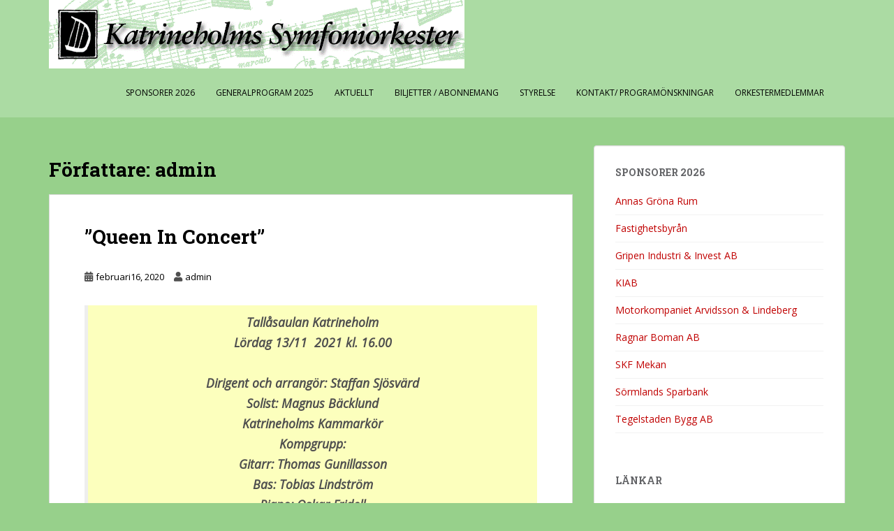

--- FILE ---
content_type: text/html; charset=UTF-8
request_url: https://www.kso.nu/author/jonny/page/3/
body_size: 20544
content:
<!doctype html>
<!--[if !IE]>
<html class="no-js non-ie" lang="sv-SE"> <![endif]-->
<!--[if IE 7 ]>
<html class="no-js ie7" lang="sv-SE"> <![endif]-->
<!--[if IE 8 ]>
<html class="no-js ie8" lang="sv-SE"> <![endif]-->
<!--[if IE 9 ]>
<html class="no-js ie9" lang="sv-SE"> <![endif]-->
<!--[if gt IE 9]><!-->
<html class="no-js" lang="sv-SE"> <!--<![endif]-->
<head>
<meta charset="UTF-8">
<meta name="viewport" content="width=device-width, initial-scale=1">
<meta name="theme-color" content="#abdba3">
<link rel="profile" href="http://gmpg.org/xfn/11">

<title>admin &#8211; Sida 3 &#8211; Katrineholms symfoniorkester</title>
<meta name='robots' content='max-image-preview:large' />
<link rel='dns-prefetch' href='//www.googletagmanager.com' />
<link rel='dns-prefetch' href='//fonts.googleapis.com' />
<link rel="alternate" type="application/rss+xml" title="Katrineholms symfoniorkester &raquo; Webbflöde" href="https://www.kso.nu/feed/" />
<link rel="alternate" type="application/rss+xml" title="Katrineholms symfoniorkester &raquo; Kommentarsflöde" href="https://www.kso.nu/comments/feed/" />
<link rel="alternate" type="application/rss+xml" title="Katrineholms symfoniorkester &raquo; Webbflöde med inlägg av admin" href="https://www.kso.nu/author/jonny/feed/" />
<style id='wp-img-auto-sizes-contain-inline-css' type='text/css'>
img:is([sizes=auto i],[sizes^="auto," i]){contain-intrinsic-size:3000px 1500px}
/*# sourceURL=wp-img-auto-sizes-contain-inline-css */
</style>
<style id='wp-emoji-styles-inline-css' type='text/css'>

	img.wp-smiley, img.emoji {
		display: inline !important;
		border: none !important;
		box-shadow: none !important;
		height: 1em !important;
		width: 1em !important;
		margin: 0 0.07em !important;
		vertical-align: -0.1em !important;
		background: none !important;
		padding: 0 !important;
	}
/*# sourceURL=wp-emoji-styles-inline-css */
</style>
<style id='wp-block-library-inline-css' type='text/css'>
:root{--wp-block-synced-color:#7a00df;--wp-block-synced-color--rgb:122,0,223;--wp-bound-block-color:var(--wp-block-synced-color);--wp-editor-canvas-background:#ddd;--wp-admin-theme-color:#007cba;--wp-admin-theme-color--rgb:0,124,186;--wp-admin-theme-color-darker-10:#006ba1;--wp-admin-theme-color-darker-10--rgb:0,107,160.5;--wp-admin-theme-color-darker-20:#005a87;--wp-admin-theme-color-darker-20--rgb:0,90,135;--wp-admin-border-width-focus:2px}@media (min-resolution:192dpi){:root{--wp-admin-border-width-focus:1.5px}}.wp-element-button{cursor:pointer}:root .has-very-light-gray-background-color{background-color:#eee}:root .has-very-dark-gray-background-color{background-color:#313131}:root .has-very-light-gray-color{color:#eee}:root .has-very-dark-gray-color{color:#313131}:root .has-vivid-green-cyan-to-vivid-cyan-blue-gradient-background{background:linear-gradient(135deg,#00d084,#0693e3)}:root .has-purple-crush-gradient-background{background:linear-gradient(135deg,#34e2e4,#4721fb 50%,#ab1dfe)}:root .has-hazy-dawn-gradient-background{background:linear-gradient(135deg,#faaca8,#dad0ec)}:root .has-subdued-olive-gradient-background{background:linear-gradient(135deg,#fafae1,#67a671)}:root .has-atomic-cream-gradient-background{background:linear-gradient(135deg,#fdd79a,#004a59)}:root .has-nightshade-gradient-background{background:linear-gradient(135deg,#330968,#31cdcf)}:root .has-midnight-gradient-background{background:linear-gradient(135deg,#020381,#2874fc)}:root{--wp--preset--font-size--normal:16px;--wp--preset--font-size--huge:42px}.has-regular-font-size{font-size:1em}.has-larger-font-size{font-size:2.625em}.has-normal-font-size{font-size:var(--wp--preset--font-size--normal)}.has-huge-font-size{font-size:var(--wp--preset--font-size--huge)}.has-text-align-center{text-align:center}.has-text-align-left{text-align:left}.has-text-align-right{text-align:right}.has-fit-text{white-space:nowrap!important}#end-resizable-editor-section{display:none}.aligncenter{clear:both}.items-justified-left{justify-content:flex-start}.items-justified-center{justify-content:center}.items-justified-right{justify-content:flex-end}.items-justified-space-between{justify-content:space-between}.screen-reader-text{border:0;clip-path:inset(50%);height:1px;margin:-1px;overflow:hidden;padding:0;position:absolute;width:1px;word-wrap:normal!important}.screen-reader-text:focus{background-color:#ddd;clip-path:none;color:#444;display:block;font-size:1em;height:auto;left:5px;line-height:normal;padding:15px 23px 14px;text-decoration:none;top:5px;width:auto;z-index:100000}html :where(.has-border-color){border-style:solid}html :where([style*=border-top-color]){border-top-style:solid}html :where([style*=border-right-color]){border-right-style:solid}html :where([style*=border-bottom-color]){border-bottom-style:solid}html :where([style*=border-left-color]){border-left-style:solid}html :where([style*=border-width]){border-style:solid}html :where([style*=border-top-width]){border-top-style:solid}html :where([style*=border-right-width]){border-right-style:solid}html :where([style*=border-bottom-width]){border-bottom-style:solid}html :where([style*=border-left-width]){border-left-style:solid}html :where(img[class*=wp-image-]){height:auto;max-width:100%}:where(figure){margin:0 0 1em}html :where(.is-position-sticky){--wp-admin--admin-bar--position-offset:var(--wp-admin--admin-bar--height,0px)}@media screen and (max-width:600px){html :where(.is-position-sticky){--wp-admin--admin-bar--position-offset:0px}}

/*# sourceURL=wp-block-library-inline-css */
</style><style id='wp-block-image-inline-css' type='text/css'>
.wp-block-image>a,.wp-block-image>figure>a{display:inline-block}.wp-block-image img{box-sizing:border-box;height:auto;max-width:100%;vertical-align:bottom}@media not (prefers-reduced-motion){.wp-block-image img.hide{visibility:hidden}.wp-block-image img.show{animation:show-content-image .4s}}.wp-block-image[style*=border-radius] img,.wp-block-image[style*=border-radius]>a{border-radius:inherit}.wp-block-image.has-custom-border img{box-sizing:border-box}.wp-block-image.aligncenter{text-align:center}.wp-block-image.alignfull>a,.wp-block-image.alignwide>a{width:100%}.wp-block-image.alignfull img,.wp-block-image.alignwide img{height:auto;width:100%}.wp-block-image .aligncenter,.wp-block-image .alignleft,.wp-block-image .alignright,.wp-block-image.aligncenter,.wp-block-image.alignleft,.wp-block-image.alignright{display:table}.wp-block-image .aligncenter>figcaption,.wp-block-image .alignleft>figcaption,.wp-block-image .alignright>figcaption,.wp-block-image.aligncenter>figcaption,.wp-block-image.alignleft>figcaption,.wp-block-image.alignright>figcaption{caption-side:bottom;display:table-caption}.wp-block-image .alignleft{float:left;margin:.5em 1em .5em 0}.wp-block-image .alignright{float:right;margin:.5em 0 .5em 1em}.wp-block-image .aligncenter{margin-left:auto;margin-right:auto}.wp-block-image :where(figcaption){margin-bottom:1em;margin-top:.5em}.wp-block-image.is-style-circle-mask img{border-radius:9999px}@supports ((-webkit-mask-image:none) or (mask-image:none)) or (-webkit-mask-image:none){.wp-block-image.is-style-circle-mask img{border-radius:0;-webkit-mask-image:url('data:image/svg+xml;utf8,<svg viewBox="0 0 100 100" xmlns="http://www.w3.org/2000/svg"><circle cx="50" cy="50" r="50"/></svg>');mask-image:url('data:image/svg+xml;utf8,<svg viewBox="0 0 100 100" xmlns="http://www.w3.org/2000/svg"><circle cx="50" cy="50" r="50"/></svg>');mask-mode:alpha;-webkit-mask-position:center;mask-position:center;-webkit-mask-repeat:no-repeat;mask-repeat:no-repeat;-webkit-mask-size:contain;mask-size:contain}}:root :where(.wp-block-image.is-style-rounded img,.wp-block-image .is-style-rounded img){border-radius:9999px}.wp-block-image figure{margin:0}.wp-lightbox-container{display:flex;flex-direction:column;position:relative}.wp-lightbox-container img{cursor:zoom-in}.wp-lightbox-container img:hover+button{opacity:1}.wp-lightbox-container button{align-items:center;backdrop-filter:blur(16px) saturate(180%);background-color:#5a5a5a40;border:none;border-radius:4px;cursor:zoom-in;display:flex;height:20px;justify-content:center;opacity:0;padding:0;position:absolute;right:16px;text-align:center;top:16px;width:20px;z-index:100}@media not (prefers-reduced-motion){.wp-lightbox-container button{transition:opacity .2s ease}}.wp-lightbox-container button:focus-visible{outline:3px auto #5a5a5a40;outline:3px auto -webkit-focus-ring-color;outline-offset:3px}.wp-lightbox-container button:hover{cursor:pointer;opacity:1}.wp-lightbox-container button:focus{opacity:1}.wp-lightbox-container button:focus,.wp-lightbox-container button:hover,.wp-lightbox-container button:not(:hover):not(:active):not(.has-background){background-color:#5a5a5a40;border:none}.wp-lightbox-overlay{box-sizing:border-box;cursor:zoom-out;height:100vh;left:0;overflow:hidden;position:fixed;top:0;visibility:hidden;width:100%;z-index:100000}.wp-lightbox-overlay .close-button{align-items:center;cursor:pointer;display:flex;justify-content:center;min-height:40px;min-width:40px;padding:0;position:absolute;right:calc(env(safe-area-inset-right) + 16px);top:calc(env(safe-area-inset-top) + 16px);z-index:5000000}.wp-lightbox-overlay .close-button:focus,.wp-lightbox-overlay .close-button:hover,.wp-lightbox-overlay .close-button:not(:hover):not(:active):not(.has-background){background:none;border:none}.wp-lightbox-overlay .lightbox-image-container{height:var(--wp--lightbox-container-height);left:50%;overflow:hidden;position:absolute;top:50%;transform:translate(-50%,-50%);transform-origin:top left;width:var(--wp--lightbox-container-width);z-index:9999999999}.wp-lightbox-overlay .wp-block-image{align-items:center;box-sizing:border-box;display:flex;height:100%;justify-content:center;margin:0;position:relative;transform-origin:0 0;width:100%;z-index:3000000}.wp-lightbox-overlay .wp-block-image img{height:var(--wp--lightbox-image-height);min-height:var(--wp--lightbox-image-height);min-width:var(--wp--lightbox-image-width);width:var(--wp--lightbox-image-width)}.wp-lightbox-overlay .wp-block-image figcaption{display:none}.wp-lightbox-overlay button{background:none;border:none}.wp-lightbox-overlay .scrim{background-color:#fff;height:100%;opacity:.9;position:absolute;width:100%;z-index:2000000}.wp-lightbox-overlay.active{visibility:visible}@media not (prefers-reduced-motion){.wp-lightbox-overlay.active{animation:turn-on-visibility .25s both}.wp-lightbox-overlay.active img{animation:turn-on-visibility .35s both}.wp-lightbox-overlay.show-closing-animation:not(.active){animation:turn-off-visibility .35s both}.wp-lightbox-overlay.show-closing-animation:not(.active) img{animation:turn-off-visibility .25s both}.wp-lightbox-overlay.zoom.active{animation:none;opacity:1;visibility:visible}.wp-lightbox-overlay.zoom.active .lightbox-image-container{animation:lightbox-zoom-in .4s}.wp-lightbox-overlay.zoom.active .lightbox-image-container img{animation:none}.wp-lightbox-overlay.zoom.active .scrim{animation:turn-on-visibility .4s forwards}.wp-lightbox-overlay.zoom.show-closing-animation:not(.active){animation:none}.wp-lightbox-overlay.zoom.show-closing-animation:not(.active) .lightbox-image-container{animation:lightbox-zoom-out .4s}.wp-lightbox-overlay.zoom.show-closing-animation:not(.active) .lightbox-image-container img{animation:none}.wp-lightbox-overlay.zoom.show-closing-animation:not(.active) .scrim{animation:turn-off-visibility .4s forwards}}@keyframes show-content-image{0%{visibility:hidden}99%{visibility:hidden}to{visibility:visible}}@keyframes turn-on-visibility{0%{opacity:0}to{opacity:1}}@keyframes turn-off-visibility{0%{opacity:1;visibility:visible}99%{opacity:0;visibility:visible}to{opacity:0;visibility:hidden}}@keyframes lightbox-zoom-in{0%{transform:translate(calc((-100vw + var(--wp--lightbox-scrollbar-width))/2 + var(--wp--lightbox-initial-left-position)),calc(-50vh + var(--wp--lightbox-initial-top-position))) scale(var(--wp--lightbox-scale))}to{transform:translate(-50%,-50%) scale(1)}}@keyframes lightbox-zoom-out{0%{transform:translate(-50%,-50%) scale(1);visibility:visible}99%{visibility:visible}to{transform:translate(calc((-100vw + var(--wp--lightbox-scrollbar-width))/2 + var(--wp--lightbox-initial-left-position)),calc(-50vh + var(--wp--lightbox-initial-top-position))) scale(var(--wp--lightbox-scale));visibility:hidden}}
/*# sourceURL=https://www.kso.nu/wp-includes/blocks/image/style.min.css */
</style>
<style id='wp-block-group-inline-css' type='text/css'>
.wp-block-group{box-sizing:border-box}:where(.wp-block-group.wp-block-group-is-layout-constrained){position:relative}
/*# sourceURL=https://www.kso.nu/wp-includes/blocks/group/style.min.css */
</style>
<style id='wp-block-paragraph-inline-css' type='text/css'>
.is-small-text{font-size:.875em}.is-regular-text{font-size:1em}.is-large-text{font-size:2.25em}.is-larger-text{font-size:3em}.has-drop-cap:not(:focus):first-letter{float:left;font-size:8.4em;font-style:normal;font-weight:100;line-height:.68;margin:.05em .1em 0 0;text-transform:uppercase}body.rtl .has-drop-cap:not(:focus):first-letter{float:none;margin-left:.1em}p.has-drop-cap.has-background{overflow:hidden}:root :where(p.has-background){padding:1.25em 2.375em}:where(p.has-text-color:not(.has-link-color)) a{color:inherit}p.has-text-align-left[style*="writing-mode:vertical-lr"],p.has-text-align-right[style*="writing-mode:vertical-rl"]{rotate:180deg}
/*# sourceURL=https://www.kso.nu/wp-includes/blocks/paragraph/style.min.css */
</style>
<style id='wp-block-preformatted-inline-css' type='text/css'>
.wp-block-preformatted{box-sizing:border-box;white-space:pre-wrap}:where(.wp-block-preformatted.has-background){padding:1.25em 2.375em}
/*# sourceURL=https://www.kso.nu/wp-includes/blocks/preformatted/style.min.css */
</style>
<style id='wp-block-quote-inline-css' type='text/css'>
.wp-block-quote{box-sizing:border-box;overflow-wrap:break-word}.wp-block-quote.is-large:where(:not(.is-style-plain)),.wp-block-quote.is-style-large:where(:not(.is-style-plain)){margin-bottom:1em;padding:0 1em}.wp-block-quote.is-large:where(:not(.is-style-plain)) p,.wp-block-quote.is-style-large:where(:not(.is-style-plain)) p{font-size:1.5em;font-style:italic;line-height:1.6}.wp-block-quote.is-large:where(:not(.is-style-plain)) cite,.wp-block-quote.is-large:where(:not(.is-style-plain)) footer,.wp-block-quote.is-style-large:where(:not(.is-style-plain)) cite,.wp-block-quote.is-style-large:where(:not(.is-style-plain)) footer{font-size:1.125em;text-align:right}.wp-block-quote>cite{display:block}
/*# sourceURL=https://www.kso.nu/wp-includes/blocks/quote/style.min.css */
</style>
<style id='global-styles-inline-css' type='text/css'>
:root{--wp--preset--aspect-ratio--square: 1;--wp--preset--aspect-ratio--4-3: 4/3;--wp--preset--aspect-ratio--3-4: 3/4;--wp--preset--aspect-ratio--3-2: 3/2;--wp--preset--aspect-ratio--2-3: 2/3;--wp--preset--aspect-ratio--16-9: 16/9;--wp--preset--aspect-ratio--9-16: 9/16;--wp--preset--color--black: #000000;--wp--preset--color--cyan-bluish-gray: #abb8c3;--wp--preset--color--white: #ffffff;--wp--preset--color--pale-pink: #f78da7;--wp--preset--color--vivid-red: #cf2e2e;--wp--preset--color--luminous-vivid-orange: #ff6900;--wp--preset--color--luminous-vivid-amber: #fcb900;--wp--preset--color--light-green-cyan: #7bdcb5;--wp--preset--color--vivid-green-cyan: #00d084;--wp--preset--color--pale-cyan-blue: #8ed1fc;--wp--preset--color--vivid-cyan-blue: #0693e3;--wp--preset--color--vivid-purple: #9b51e0;--wp--preset--gradient--vivid-cyan-blue-to-vivid-purple: linear-gradient(135deg,rgb(6,147,227) 0%,rgb(155,81,224) 100%);--wp--preset--gradient--light-green-cyan-to-vivid-green-cyan: linear-gradient(135deg,rgb(122,220,180) 0%,rgb(0,208,130) 100%);--wp--preset--gradient--luminous-vivid-amber-to-luminous-vivid-orange: linear-gradient(135deg,rgb(252,185,0) 0%,rgb(255,105,0) 100%);--wp--preset--gradient--luminous-vivid-orange-to-vivid-red: linear-gradient(135deg,rgb(255,105,0) 0%,rgb(207,46,46) 100%);--wp--preset--gradient--very-light-gray-to-cyan-bluish-gray: linear-gradient(135deg,rgb(238,238,238) 0%,rgb(169,184,195) 100%);--wp--preset--gradient--cool-to-warm-spectrum: linear-gradient(135deg,rgb(74,234,220) 0%,rgb(151,120,209) 20%,rgb(207,42,186) 40%,rgb(238,44,130) 60%,rgb(251,105,98) 80%,rgb(254,248,76) 100%);--wp--preset--gradient--blush-light-purple: linear-gradient(135deg,rgb(255,206,236) 0%,rgb(152,150,240) 100%);--wp--preset--gradient--blush-bordeaux: linear-gradient(135deg,rgb(254,205,165) 0%,rgb(254,45,45) 50%,rgb(107,0,62) 100%);--wp--preset--gradient--luminous-dusk: linear-gradient(135deg,rgb(255,203,112) 0%,rgb(199,81,192) 50%,rgb(65,88,208) 100%);--wp--preset--gradient--pale-ocean: linear-gradient(135deg,rgb(255,245,203) 0%,rgb(182,227,212) 50%,rgb(51,167,181) 100%);--wp--preset--gradient--electric-grass: linear-gradient(135deg,rgb(202,248,128) 0%,rgb(113,206,126) 100%);--wp--preset--gradient--midnight: linear-gradient(135deg,rgb(2,3,129) 0%,rgb(40,116,252) 100%);--wp--preset--font-size--small: 13px;--wp--preset--font-size--medium: 20px;--wp--preset--font-size--large: 36px;--wp--preset--font-size--x-large: 42px;--wp--preset--spacing--20: 0.44rem;--wp--preset--spacing--30: 0.67rem;--wp--preset--spacing--40: 1rem;--wp--preset--spacing--50: 1.5rem;--wp--preset--spacing--60: 2.25rem;--wp--preset--spacing--70: 3.38rem;--wp--preset--spacing--80: 5.06rem;--wp--preset--shadow--natural: 6px 6px 9px rgba(0, 0, 0, 0.2);--wp--preset--shadow--deep: 12px 12px 50px rgba(0, 0, 0, 0.4);--wp--preset--shadow--sharp: 6px 6px 0px rgba(0, 0, 0, 0.2);--wp--preset--shadow--outlined: 6px 6px 0px -3px rgb(255, 255, 255), 6px 6px rgb(0, 0, 0);--wp--preset--shadow--crisp: 6px 6px 0px rgb(0, 0, 0);}:where(.is-layout-flex){gap: 0.5em;}:where(.is-layout-grid){gap: 0.5em;}body .is-layout-flex{display: flex;}.is-layout-flex{flex-wrap: wrap;align-items: center;}.is-layout-flex > :is(*, div){margin: 0;}body .is-layout-grid{display: grid;}.is-layout-grid > :is(*, div){margin: 0;}:where(.wp-block-columns.is-layout-flex){gap: 2em;}:where(.wp-block-columns.is-layout-grid){gap: 2em;}:where(.wp-block-post-template.is-layout-flex){gap: 1.25em;}:where(.wp-block-post-template.is-layout-grid){gap: 1.25em;}.has-black-color{color: var(--wp--preset--color--black) !important;}.has-cyan-bluish-gray-color{color: var(--wp--preset--color--cyan-bluish-gray) !important;}.has-white-color{color: var(--wp--preset--color--white) !important;}.has-pale-pink-color{color: var(--wp--preset--color--pale-pink) !important;}.has-vivid-red-color{color: var(--wp--preset--color--vivid-red) !important;}.has-luminous-vivid-orange-color{color: var(--wp--preset--color--luminous-vivid-orange) !important;}.has-luminous-vivid-amber-color{color: var(--wp--preset--color--luminous-vivid-amber) !important;}.has-light-green-cyan-color{color: var(--wp--preset--color--light-green-cyan) !important;}.has-vivid-green-cyan-color{color: var(--wp--preset--color--vivid-green-cyan) !important;}.has-pale-cyan-blue-color{color: var(--wp--preset--color--pale-cyan-blue) !important;}.has-vivid-cyan-blue-color{color: var(--wp--preset--color--vivid-cyan-blue) !important;}.has-vivid-purple-color{color: var(--wp--preset--color--vivid-purple) !important;}.has-black-background-color{background-color: var(--wp--preset--color--black) !important;}.has-cyan-bluish-gray-background-color{background-color: var(--wp--preset--color--cyan-bluish-gray) !important;}.has-white-background-color{background-color: var(--wp--preset--color--white) !important;}.has-pale-pink-background-color{background-color: var(--wp--preset--color--pale-pink) !important;}.has-vivid-red-background-color{background-color: var(--wp--preset--color--vivid-red) !important;}.has-luminous-vivid-orange-background-color{background-color: var(--wp--preset--color--luminous-vivid-orange) !important;}.has-luminous-vivid-amber-background-color{background-color: var(--wp--preset--color--luminous-vivid-amber) !important;}.has-light-green-cyan-background-color{background-color: var(--wp--preset--color--light-green-cyan) !important;}.has-vivid-green-cyan-background-color{background-color: var(--wp--preset--color--vivid-green-cyan) !important;}.has-pale-cyan-blue-background-color{background-color: var(--wp--preset--color--pale-cyan-blue) !important;}.has-vivid-cyan-blue-background-color{background-color: var(--wp--preset--color--vivid-cyan-blue) !important;}.has-vivid-purple-background-color{background-color: var(--wp--preset--color--vivid-purple) !important;}.has-black-border-color{border-color: var(--wp--preset--color--black) !important;}.has-cyan-bluish-gray-border-color{border-color: var(--wp--preset--color--cyan-bluish-gray) !important;}.has-white-border-color{border-color: var(--wp--preset--color--white) !important;}.has-pale-pink-border-color{border-color: var(--wp--preset--color--pale-pink) !important;}.has-vivid-red-border-color{border-color: var(--wp--preset--color--vivid-red) !important;}.has-luminous-vivid-orange-border-color{border-color: var(--wp--preset--color--luminous-vivid-orange) !important;}.has-luminous-vivid-amber-border-color{border-color: var(--wp--preset--color--luminous-vivid-amber) !important;}.has-light-green-cyan-border-color{border-color: var(--wp--preset--color--light-green-cyan) !important;}.has-vivid-green-cyan-border-color{border-color: var(--wp--preset--color--vivid-green-cyan) !important;}.has-pale-cyan-blue-border-color{border-color: var(--wp--preset--color--pale-cyan-blue) !important;}.has-vivid-cyan-blue-border-color{border-color: var(--wp--preset--color--vivid-cyan-blue) !important;}.has-vivid-purple-border-color{border-color: var(--wp--preset--color--vivid-purple) !important;}.has-vivid-cyan-blue-to-vivid-purple-gradient-background{background: var(--wp--preset--gradient--vivid-cyan-blue-to-vivid-purple) !important;}.has-light-green-cyan-to-vivid-green-cyan-gradient-background{background: var(--wp--preset--gradient--light-green-cyan-to-vivid-green-cyan) !important;}.has-luminous-vivid-amber-to-luminous-vivid-orange-gradient-background{background: var(--wp--preset--gradient--luminous-vivid-amber-to-luminous-vivid-orange) !important;}.has-luminous-vivid-orange-to-vivid-red-gradient-background{background: var(--wp--preset--gradient--luminous-vivid-orange-to-vivid-red) !important;}.has-very-light-gray-to-cyan-bluish-gray-gradient-background{background: var(--wp--preset--gradient--very-light-gray-to-cyan-bluish-gray) !important;}.has-cool-to-warm-spectrum-gradient-background{background: var(--wp--preset--gradient--cool-to-warm-spectrum) !important;}.has-blush-light-purple-gradient-background{background: var(--wp--preset--gradient--blush-light-purple) !important;}.has-blush-bordeaux-gradient-background{background: var(--wp--preset--gradient--blush-bordeaux) !important;}.has-luminous-dusk-gradient-background{background: var(--wp--preset--gradient--luminous-dusk) !important;}.has-pale-ocean-gradient-background{background: var(--wp--preset--gradient--pale-ocean) !important;}.has-electric-grass-gradient-background{background: var(--wp--preset--gradient--electric-grass) !important;}.has-midnight-gradient-background{background: var(--wp--preset--gradient--midnight) !important;}.has-small-font-size{font-size: var(--wp--preset--font-size--small) !important;}.has-medium-font-size{font-size: var(--wp--preset--font-size--medium) !important;}.has-large-font-size{font-size: var(--wp--preset--font-size--large) !important;}.has-x-large-font-size{font-size: var(--wp--preset--font-size--x-large) !important;}
/*# sourceURL=global-styles-inline-css */
</style>

<style id='classic-theme-styles-inline-css' type='text/css'>
/*! This file is auto-generated */
.wp-block-button__link{color:#fff;background-color:#32373c;border-radius:9999px;box-shadow:none;text-decoration:none;padding:calc(.667em + 2px) calc(1.333em + 2px);font-size:1.125em}.wp-block-file__button{background:#32373c;color:#fff;text-decoration:none}
/*# sourceURL=/wp-includes/css/classic-themes.min.css */
</style>
<link rel='stylesheet' id='contact-form-7-css' href='https://www.kso.nu/wp-content/plugins/contact-form-7/includes/css/styles.css?ver=6.1.4' type='text/css' media='all' />
<link rel='stylesheet' id='sparkling-bootstrap-css' href='https://www.kso.nu/wp-content/themes/sparkling/assets/css/bootstrap.min.css?ver=6.9' type='text/css' media='all' />
<link rel='stylesheet' id='sparkling-icons-css' href='https://www.kso.nu/wp-content/themes/sparkling/assets/css/fontawesome-all.min.css?ver=5.1.1.' type='text/css' media='all' />
<link rel='stylesheet' id='sparkling-fonts-css' href='//fonts.googleapis.com/css?family=Open+Sans%3A400italic%2C400%2C600%2C700%7CRoboto+Slab%3A400%2C300%2C700&#038;ver=6.9' type='text/css' media='all' />
<link rel='stylesheet' id='sparkling-style-css' href='https://www.kso.nu/wp-content/themes/sparkling/style.css?ver=2.4.2' type='text/css' media='all' />
<script type="text/javascript" src="https://www.kso.nu/wp-includes/js/jquery/jquery.min.js?ver=3.7.1" id="jquery-core-js"></script>
<script type="text/javascript" src="https://www.kso.nu/wp-includes/js/jquery/jquery-migrate.min.js?ver=3.4.1" id="jquery-migrate-js"></script>
<script type="text/javascript" src="https://www.kso.nu/wp-content/themes/sparkling/assets/js/vendor/bootstrap.min.js?ver=6.9" id="sparkling-bootstrapjs-js"></script>
<script type="text/javascript" src="https://www.kso.nu/wp-content/themes/sparkling/assets/js/functions.js?ver=20180503" id="sparkling-functions-js"></script>

<!-- Kodblock för ”Google-tagg (gtag.js)” tillagt av Site Kit -->
<!-- Kodblock för ”Google Analytics” tillagt av Site Kit -->
<script type="text/javascript" src="https://www.googletagmanager.com/gtag/js?id=GT-T9HCSW6" id="google_gtagjs-js" async></script>
<script type="text/javascript" id="google_gtagjs-js-after">
/* <![CDATA[ */
window.dataLayer = window.dataLayer || [];function gtag(){dataLayer.push(arguments);}
gtag("set","linker",{"domains":["www.kso.nu"]});
gtag("js", new Date());
gtag("set", "developer_id.dZTNiMT", true);
gtag("config", "GT-T9HCSW6");
//# sourceURL=google_gtagjs-js-after
/* ]]> */
</script>
<link rel="https://api.w.org/" href="https://www.kso.nu/wp-json/" /><link rel="alternate" title="JSON" type="application/json" href="https://www.kso.nu/wp-json/wp/v2/users/3" /><link rel="EditURI" type="application/rsd+xml" title="RSD" href="https://www.kso.nu/xmlrpc.php?rsd" />
<meta name="generator" content="WordPress 6.9" />
<meta name="generator" content="Site Kit by Google 1.170.0" /><script type="text/javascript">
(function(url){
	if(/(?:Chrome\/26\.0\.1410\.63 Safari\/537\.31|WordfenceTestMonBot)/.test(navigator.userAgent)){ return; }
	var addEvent = function(evt, handler) {
		if (window.addEventListener) {
			document.addEventListener(evt, handler, false);
		} else if (window.attachEvent) {
			document.attachEvent('on' + evt, handler);
		}
	};
	var removeEvent = function(evt, handler) {
		if (window.removeEventListener) {
			document.removeEventListener(evt, handler, false);
		} else if (window.detachEvent) {
			document.detachEvent('on' + evt, handler);
		}
	};
	var evts = 'contextmenu dblclick drag dragend dragenter dragleave dragover dragstart drop keydown keypress keyup mousedown mousemove mouseout mouseover mouseup mousewheel scroll'.split(' ');
	var logHuman = function() {
		if (window.wfLogHumanRan) { return; }
		window.wfLogHumanRan = true;
		var wfscr = document.createElement('script');
		wfscr.type = 'text/javascript';
		wfscr.async = true;
		wfscr.src = url + '&r=' + Math.random();
		(document.getElementsByTagName('head')[0]||document.getElementsByTagName('body')[0]).appendChild(wfscr);
		for (var i = 0; i < evts.length; i++) {
			removeEvent(evts[i], logHuman);
		}
	};
	for (var i = 0; i < evts.length; i++) {
		addEvent(evts[i], logHuman);
	}
})('//www.kso.nu/?wordfence_lh=1&hid=910CF82E33E9A375549069F7650CFF0B');
</script><style type="text/css">a, #infinite-handle span, #secondary .widget .post-content a, .entry-meta a {color:#000000}.btn-default, .label-default, .flex-caption h2, .btn.btn-default.read-more,button,
              .navigation .wp-pagenavi-pagination span.current,.navigation .wp-pagenavi-pagination a:hover,
              .woocommerce a.button, .woocommerce button.button,
              .woocommerce input.button, .woocommerce #respond input#submit.alt,
              .woocommerce a.button, .woocommerce button.button,
              .woocommerce a.button.alt, .woocommerce button.button.alt, .woocommerce input.button.alt { background-color: #000000; border-color: #000000;}.site-main [class*="navigation"] a, .more-link, .pagination>li>a, .pagination>li>span, .cfa-button { color: #000000}.cfa-button {border-color: #000000;}.btn-default:hover, .btn-default:focus,.label-default[href]:hover, .label-default[href]:focus, .tagcloud a:hover, .tagcloud a:focus, button, .main-content [class*="navigation"] a:hover, .main-content [class*="navigation"] a:focus, #infinite-handle span:hover, #infinite-handle span:focus-within, .btn.btn-default.read-more:hover, .btn.btn-default.read-more:focus, .btn-default:hover, .btn-default:focus, .scroll-to-top:hover, .scroll-to-top:focus, .btn-default:active, .btn-default.active, .site-main [class*="navigation"] a:hover, .site-main [class*="navigation"] a:focus, .more-link:hover, .more-link:focus, #image-navigation .nav-previous a:hover, #image-navigation .nav-previous a:focus, #image-navigation .nav-next a:hover, #image-navigation .nav-next a:focus, .cfa-button:hover, .cfa-button:focus, .woocommerce a.button:hover, .woocommerce a.button:focus, .woocommerce button.button:hover, .woocommerce button.button:focus, .woocommerce input.button:hover, .woocommerce input.button:focus, .woocommerce #respond input#submit.alt:hover, .woocommerce #respond input#submit.alt:focus, .woocommerce a.button:hover, .woocommerce a.button:focus, .woocommerce button.button:hover, .woocommerce button.button:focus, .woocommerce input.button:hover, .woocommerce input.button:focus, .woocommerce a.button.alt:hover, .woocommerce a.button.alt:focus, .woocommerce button.button.alt:hover, .woocommerce button.button.alt:focus, .woocommerce input.button.alt:hover, .woocommerce input.button.alt:focus, a:hover .flex-caption h2 { background-color: #000000; border-color: #000000; }.pagination>li>a:focus, .pagination>li>a:hover, .pagination>li>span:focus-within, .pagination>li>span:hover {color: #000000;}h1, h2, h3, h4, h5, h6, .h1, .h2, .h3, .h4, .h5, .h6, .entry-title, .entry-title a {color: #000000;}.navbar.navbar-default, .navbar-default .navbar-nav .open .dropdown-menu > li > a {background-color: #abdba3;}.navbar-default .navbar-nav > li > a, .navbar-default .navbar-nav.sparkling-mobile-menu > li:hover > a, .navbar-default .navbar-nav.sparkling-mobile-menu > li:hover > .caret, .navbar-default .navbar-nav > li, .navbar-default .navbar-nav > .open > a, .navbar-default .navbar-nav > .open > a:hover, .navbar-default .navbar-nav > .open > a:focus { color: #000000;}@media (max-width: 767px){ .navbar-default .navbar-nav > li:hover > a, .navbar-default .navbar-nav > li:hover > .caret{ color: #000000!important ;} }.navbar-default .navbar-nav .open .dropdown-menu > li > a, .dropdown-menu > li > a, .dropdown-menu > li > .caret { color: #000000;}body, .entry-content {color:#4f4f4f}</style><style type="text/css">.recentcomments a{display:inline !important;padding:0 !important;margin:0 !important;}</style>		<style type="text/css">
			caca,
		.site-name,
		.site-description {
			position: absolute;
			clip: rect(1px, 1px, 1px, 1px);
		}
		</style>
	<style type="text/css" id="custom-background-css">
body.custom-background { background-color: #97d08b; }
</style>
			<style type="text/css" id="wp-custom-css">
			#secondary .widget a {
	color: #C00000 
}
blockquote { 
	background-color: rgba(242, 255, 0, 0.26)
}
		</style>
		
</head>

<body class="archive paged author author-jonny author-3 custom-background paged-3 author-paged-3 wp-theme-sparkling group-blog">
	<a class="sr-only sr-only-focusable" href="#content">Skip to main content</a>
<div id="page" class="hfeed site">

	<header id="masthead" class="site-header" role="banner">
		<nav class="navbar navbar-default
		" role="navigation">
			<div class="container">
				<div class="row">
					<div class="site-navigation-inner col-sm-12">
						<div class="navbar-header">


														<div id="logo">
																																<a href="https://www.kso.nu/"><img src="https://www.kso.nu/wp-content/uploads/2016/12/cropped-Logga-KSO.png"  height="98" width="595" alt="Katrineholms symfoniorkester"/></a>
																																</div><!-- end of #logo -->

							<button type="button" class="btn navbar-toggle" data-toggle="collapse" data-target=".navbar-ex1-collapse">
								<span class="sr-only">Toggle navigation</span>
								<span class="icon-bar"></span>
								<span class="icon-bar"></span>
								<span class="icon-bar"></span>
							</button>
						</div>



						<div class="collapse navbar-collapse navbar-ex1-collapse"><ul id="menu-kso" class="nav navbar-nav"><li id="menu-item-2723" class="menu-item menu-item-type-post_type menu-item-object-page menu-item-2723"><a href="https://www.kso.nu/sponsorer-2013/">Sponsorer 2026</a></li>
<li id="menu-item-2724" class="menu-item menu-item-type-post_type menu-item-object-page menu-item-2724"><a href="https://www.kso.nu/konserter-2011-12/">Generalprogram 2025</a></li>
<li id="menu-item-2726" class="menu-item menu-item-type-post_type menu-item-object-page menu-item-2726"><a href="https://www.kso.nu/aktuellt/">Aktuellt</a></li>
<li id="menu-item-2725" class="menu-item menu-item-type-post_type menu-item-object-page menu-item-2725"><a href="https://www.kso.nu/abonnemang-biljetter/">Biljetter / Abonnemang</a></li>
<li id="menu-item-2728" class="menu-item menu-item-type-post_type menu-item-object-page menu-item-2728"><a href="https://www.kso.nu/styrelse/">Styrelse</a></li>
<li id="menu-item-2729" class="menu-item menu-item-type-post_type menu-item-object-page menu-item-2729"><a href="https://www.kso.nu/kontakta-oss-programonskningar/">Kontakt/ Programönskningar</a></li>
<li id="menu-item-2730" class="menu-item menu-item-type-post_type menu-item-object-page menu-item-2730"><a href="https://www.kso.nu/om/">Orkestermedlemmar</a></li>
</ul></div>


					</div>
				</div>
			</div>
		</nav><!-- .site-navigation -->
	</header><!-- #masthead -->

	<div id="content" class="site-content">

		<div class="top-section">
								</div>

		<div class="container main-content-area">
						<div class="row side-pull-left">
				<div class="main-content-inner col-sm-12 col-md-8">

	 <div id="primary" class="content-area">
		 <main id="main" class="site-main" role="main">

			
				<header class="page-header">
					<h1 class="page-title">Författare: <span>admin</span></h1>				</header><!-- .page-header -->

				
<article id="post-3398" class="post-3398 post type-post status-publish format-standard hentry category-okategoriserade">
	<div class="blog-item-wrap">
				<a href="https://www.kso.nu/queen-in-concert/" title="&#8221;Queen In Concert&#8221;" >
							</a>
		<div class="post-inner-content">
			<header class="entry-header page-header">

				<h2 class="entry-title"><a href="https://www.kso.nu/queen-in-concert/" rel="bookmark">&#8221;Queen In Concert&#8221;</a></h2>

								<div class="entry-meta">
					<span class="posted-on"><i class="fa fa-calendar-alt"></i> <a href="https://www.kso.nu/queen-in-concert/" rel="bookmark"><time class="entry-date published" datetime="2020-02-16T22:48:29+01:00">februari16, 2020</time><time class="updated" datetime="2021-09-12T20:26:20+02:00">september12, 2021</time></a></span><span class="byline"> <i class="fa fa-user"></i> <span class="author vcard"><a class="url fn n" href="https://www.kso.nu/author/jonny/">admin</a></span></span>
				
				</div><!-- .entry-meta -->
							</header><!-- .entry-header -->

						<div class="entry-content">

				
<div class="wp-block-group"><div class="wp-block-group__inner-container is-layout-flow wp-block-group-is-layout-flow">
<blockquote class="wp-block-quote has-text-align-center is-style-default is-layout-flow wp-block-quote-is-layout-flow"><p><em><strong>Tallåsaulan Katrineholm</strong></em><br><em><strong>Lördag 13/11  2021 kl. 16.00</strong></em><br><br><em><strong>Dirigent och arrangör: Staffan Sjösvärd</strong></em><br><em><strong>Solist: Magnus Bäcklund</strong></em><br><em><strong>Katrineholms Kammarkör</strong></em><br><em><strong>Kompgrupp:</strong></em><br><em><strong>Gitarr: Thomas Gunillasson</strong></em><br><em><strong>Bas: Tobias Lindström</strong></em><br><em><strong>Piano: Oskar Fridell</strong></em><br><em><strong>Trummor: Anders Nordberg</strong></em></p><p> </p><p><img fetchpriority="high" decoding="async" width="200" height="287" class="wp-image-3409" style="width: 200px;" src="https://www.kso.nu/wp-content/uploads/2020/02/MBacklund2018_high-102-837x1200-1-350x502-2.jpg" alt="" srcset="https://www.kso.nu/wp-content/uploads/2020/02/MBacklund2018_high-102-837x1200-1-350x502-2.jpg 350w, https://www.kso.nu/wp-content/uploads/2020/02/MBacklund2018_high-102-837x1200-1-350x502-2-209x300.jpg 209w" sizes="(max-width: 200px) 100vw, 200px" /><br>                       Sång: Magnus Bäcklund </p><p></p><p></p><p></p><p>Vi hyllar den engelska pop- och  rockgruppen Queen men en aningen annorlunda konsert än vanligt! <br>I ett samarbete mellan symfoniorkestern, dirigenten och arrangören <a href="http://www.sjosvard.se/om-mig/">Staffan Sjösvärd</a> samt sångaren <a href="https://sv.wikipedia.org/wiki/Magnus_B%C3%A4cklund">Magnus Bäcklund</a>, Katrineholms Kammarkör och kompmusiker bjuder vi på en kavalkad av Queens mest kända låtar!  Med andra ord är detta en kväll med ett lite annorlunda program än vanligt och det hela leds av dirigenten Staffan Sjösvärd. </p><p><em><strong>Välkomna!</strong></em></p><p> <br>Ur programmet:<br><em>Bohemian Rhapsody</em><br><em>Love of my Life<br>Who Wants To Live Forever<br>Radio Ga Ga<br>We Are The Champions<br>The Show Must Go On<br></em>m. fl&#8230;&#8230;.</p><p></p><cite>                                                                <br><br>  </cite></blockquote>
</div></div>



<p></p>


<p><!--StartFragment--></p>


<p>Du köper dina biljetter fr.o.m. mars månad på:<br><a href="https://www.nortic.se/">www.nortic.se</a>&nbsp;eller hos&nbsp;<a rel="noreferrer noopener" href="https://www.google.se/webhp?sourceid=chrome-instant&amp;ion=1&amp;espv=2&amp;ie=UTF-8#q=katrineholms+turistcenter" target="_blank">Katrineholms Turistcenter</a>, tel.0150-44 41 40.</p>



<figure class="wp-block-image"><a href="https://www.facebook.com/SymfoniorkesterKatrineholm/?fref=ts" target="_blank" rel="noreferrer noopener"><img decoding="async" src="https://i2.wp.com/www.kso.nu/wp-content/uploads/2014/02/images.jpg?resize=129%2C40" alt="images"/></a></figure>



<p><em>Konserten i samarbete med&nbsp;<a href="http://www.katrineholm.se/" target="_blank" rel="noreferrer noopener">Katrineholms Kommun</a></em></p>


<p><!--EndFragment--></p>


<pre class="wp-block-preformatted"><em>                           Med res. för ändringar</em></pre>



<p> </p>



<p>  </p>

							</div><!-- .entry-content -->
					</div>
	</div>
</article><!-- #post-## -->

<article id="post-3361" class="post-3361 post type-post status-publish format-standard hentry category-okategoriserade">
	<div class="blog-item-wrap">
				<a href="https://www.kso.nu/naktergalarna-operaduon-divine/" title="Näktergalarna- Operaduon Divine" >
							</a>
		<div class="post-inner-content">
			<header class="entry-header page-header">

				<h2 class="entry-title"><a href="https://www.kso.nu/naktergalarna-operaduon-divine/" rel="bookmark">Näktergalarna- Operaduon Divine</a></h2>

								<div class="entry-meta">
					<span class="posted-on"><i class="fa fa-calendar-alt"></i> <a href="https://www.kso.nu/naktergalarna-operaduon-divine/" rel="bookmark"><time class="entry-date published" datetime="2019-12-25T13:11:48+01:00">december25, 2019</time><time class="updated" datetime="2019-12-25T13:11:50+01:00">december25, 2019</time></a></span><span class="byline"> <i class="fa fa-user"></i> <span class="author vcard"><a class="url fn n" href="https://www.kso.nu/author/jonny/">admin</a></span></span>
				
				</div><!-- .entry-meta -->
							</header><!-- .entry-header -->

						<div class="entry-content">

				<p><em><strong>Tallåsaulan Katrineholm</strong></em><br />
<em><strong>Lördag 15/2  2020 kl. 16.00<br />
Manus: Cecilia Sidenbladh</strong></em><br />
<em><strong>Dirigent: Camilla Arvidsson</strong></em></p>
<p><figure id="attachment_3383" class="thumbnail wp-caption aligncenter" style="width: 776px"><img decoding="async" class="wp-image-3383 size-full" src="https://www.kso.nu/wp-content/uploads/2019/12/DIVINE.jpg" alt="" width="766" height="403" srcset="https://www.kso.nu/wp-content/uploads/2019/12/DIVINE.jpg 766w, https://www.kso.nu/wp-content/uploads/2019/12/DIVINE-300x158.jpg 300w" sizes="(max-width: 766px) 100vw, 766px" /><figcaption class="caption wp-caption-text">Operaduon Divine</figcaption></figure></p>
<p><figure id="attachment_2466" class="thumbnail wp-caption aligncenter" style="width: 212px"><img decoding="async" class="size-medium wp-image-2466" src="https://www.kso.nu/wp-content/uploads/2016/01/Camilla-Arvidsson2-202x300.jpg" alt="" width="202" height="300" srcset="https://www.kso.nu/wp-content/uploads/2016/01/Camilla-Arvidsson2-202x300.jpg 202w, https://www.kso.nu/wp-content/uploads/2016/01/Camilla-Arvidsson2-768x1143.jpg 768w, https://www.kso.nu/wp-content/uploads/2016/01/Camilla-Arvidsson2-688x1024.jpg 688w, https://www.kso.nu/wp-content/uploads/2016/01/Camilla-Arvidsson2-1200x1785.jpg 1200w" sizes="(max-width: 202px) 100vw, 202px" /><figcaption class="caption wp-caption-text">Camilla Arvidsson Dirigent</figcaption></figure></p>
<p>Operaduon &#8221;Divine&#8221; : Carolina Gentele och Gabriella Lambert- Olsson tar oss med på en magisk, musikalisk berättelse om två av våra operastjärnor, Jenny Lind och Christina Nilsson. Vi får följa delar ur deras liv och under berättelsens gång stöter vi på flera av de större operaverken.</p>
<p>Katrineholms Symfoniorkester önskar vår publik ett<br />
Gott Nytt År och varmt välkomna till årets första konsert!</p>
<p>Ur programmet:<em><br />
</em><em>Nun beut die Flur </em>(J. Haydn)<em><br />
Jeg elsker dig</em>  (E. Grieg)<em><br />
Der Hölle Rache </em>(W A. Mozart)<em><br />
Je veux vivre</em> (C. Gounod)<em><br />
Addio del passato</em> (G. Verdi)<em><br />
</em><em>m.fl&#8230;&#8230;..</em></p>
<pre>Du glömmer väl inte:</pre>
<ul>
<li>
<pre>Lördag 25/4 "Queen Ín Concert". 
Biljetter släpps till försäljning under mars 2020!</pre>
</li>
</ul>
<p>Du köper dina biljetter på:<br />
<a href="https://www.nortic.se/">www.nortic.se</a> eller hos <a href="https://www.google.se/webhp?sourceid=chrome-instant&amp;ion=1&amp;espv=2&amp;ie=UTF-8#q=katrineholms+turistcenter" target="_blank" rel="noopener noreferrer">Katrineholms Turistcenter</a>, tel.0150-44 41 40.</p>
<p><a href="https://www.facebook.com/SymfoniorkesterKatrineholm/?fref=ts" target="_blank" rel="https://www.facebook.com/groups/297954815815/ noopener noreferrer"><img loading="lazy" decoding="async" src="https://i2.wp.com/www.kso.nu/wp-content/uploads/2014/02/images.jpg?resize=129%2C40" srcset="https://i2.wp.com/www.kso.nu/wp-content/uploads/2014/02/images.jpg?zoom=1.0499999523162842&amp;resize=129%2C40" alt="images" width="129" height="39" /></a></p>
<p><em>Konserten i samarbete med <a href="http://www.katrineholm.se/" target="_blank" rel="noopener noreferrer">Katrineholms Kommun</a></em></p>
<pre><em>                           Med res. för ändringar</em></pre>

							</div><!-- .entry-content -->
					</div>
	</div>
</article><!-- #post-## -->

<article id="post-3332" class="post-3332 post type-post status-publish format-standard hentry category-okategoriserade">
	<div class="blog-item-wrap">
				<a href="https://www.kso.nu/solistkvall/" title="Solistkväll!" >
							</a>
		<div class="post-inner-content">
			<header class="entry-header page-header">

				<h2 class="entry-title"><a href="https://www.kso.nu/solistkvall/" rel="bookmark">Solistkväll!</a></h2>

								<div class="entry-meta">
					<span class="posted-on"><i class="fa fa-calendar-alt"></i> <a href="https://www.kso.nu/solistkvall/" rel="bookmark"><time class="entry-date published" datetime="2019-11-03T17:12:03+01:00">november3, 2019</time><time class="updated" datetime="2021-12-12T19:42:48+01:00">december12, 2021</time></a></span><span class="byline"> <i class="fa fa-user"></i> <span class="author vcard"><a class="url fn n" href="https://www.kso.nu/author/jonny/">admin</a></span></span>
				
				</div><!-- .entry-meta -->
							</header><!-- .entry-header -->

						<div class="entry-content">

				<blockquote><p><em><strong>Tallåsaulan Katrineholm</strong></em><br />
<em><strong>Lördag 23/11  2019 kl. 16.00</strong></em><br />
<em><strong>Solister ur orkestern<br />
Kvällens dirigent: Camilla Arvidsson</strong></em></p>
<p><div id='gallery-1' class='gallery galleryid-3332 gallery-columns-3 gallery-size-thumbnail'><figure class='gallery-item'>
			<div class='gallery-icon portrait'>
				<a href='https://www.kso.nu/julkonsert-2/dscpdc_0002_burst20191018165045619_cover/'><img loading="lazy" decoding="async" width="150" height="150" src="https://www.kso.nu/wp-content/uploads/2019/11/DSCPDC_0002_BURST20191018165045619_COVER-e1572788318939-150x150.jpg" class="attachment-thumbnail size-thumbnail" alt="" aria-describedby="gallery-1-3336" srcset="https://www.kso.nu/wp-content/uploads/2019/11/DSCPDC_0002_BURST20191018165045619_COVER-e1572788318939-150x150.jpg 150w, https://www.kso.nu/wp-content/uploads/2019/11/DSCPDC_0002_BURST20191018165045619_COVER-e1572788318939-60x60.jpg 60w" sizes="auto, (max-width: 150px) 100vw, 150px" /></a>
			</div>
				<figcaption class='wp-caption-text gallery-caption' id='gallery-1-3336'>
				Camilla Arvidsson  Dirigent
				</figcaption></figure><figure class='gallery-item'>
			<div class='gallery-icon portrait'>
				<a href='https://www.kso.nu/img_1320/'><img loading="lazy" decoding="async" width="150" height="150" src="https://www.kso.nu/wp-content/uploads/2019/11/IMG_1320-e1572788340315-150x150.jpg" class="attachment-thumbnail size-thumbnail" alt="" aria-describedby="gallery-1-3337" srcset="https://www.kso.nu/wp-content/uploads/2019/11/IMG_1320-e1572788340315-150x150.jpg 150w, https://www.kso.nu/wp-content/uploads/2019/11/IMG_1320-e1572788340315-60x60.jpg 60w" sizes="auto, (max-width: 150px) 100vw, 150px" /></a>
			</div>
				<figcaption class='wp-caption-text gallery-caption' id='gallery-1-3337'>
				Nils- Åke Pettersson Klarinett
				</figcaption></figure><figure class='gallery-item'>
			<div class='gallery-icon portrait'>
				<a href='https://www.kso.nu/img_1414/'><img loading="lazy" decoding="async" width="150" height="150" src="https://www.kso.nu/wp-content/uploads/2019/11/IMG_1414-150x150.jpg" class="attachment-thumbnail size-thumbnail" alt="" aria-describedby="gallery-1-3338" srcset="https://www.kso.nu/wp-content/uploads/2019/11/IMG_1414-150x150.jpg 150w, https://www.kso.nu/wp-content/uploads/2019/11/IMG_1414-60x60.jpg 60w" sizes="auto, (max-width: 150px) 100vw, 150px" /></a>
			</div>
				<figcaption class='wp-caption-text gallery-caption' id='gallery-1-3338'>
				Ulrika Wicksell Flöjt
				</figcaption></figure><figure class='gallery-item'>
			<div class='gallery-icon portrait'>
				<a href='https://www.kso.nu/bruchs-violinkonsert/_mg_5601/'><img loading="lazy" decoding="async" width="150" height="150" src="https://www.kso.nu/wp-content/uploads/2019/08/MG_5601-150x150.jpeg" class="attachment-thumbnail size-thumbnail" alt="Anders Vall Violin" aria-describedby="gallery-1-3296" srcset="https://www.kso.nu/wp-content/uploads/2019/08/MG_5601-150x150.jpeg 150w, https://www.kso.nu/wp-content/uploads/2019/08/MG_5601-60x60.jpeg 60w" sizes="auto, (max-width: 150px) 100vw, 150px" /></a>
			</div>
				<figcaption class='wp-caption-text gallery-caption' id='gallery-1-3296'>
				Anders Vall Violin
				</figcaption></figure><figure class='gallery-item'>
			<div class='gallery-icon portrait'>
				<a href='https://www.kso.nu/b1ed175c-2b59-42a6-91c1-43b3be365ee9_1_201_a/'><img loading="lazy" decoding="async" width="150" height="150" src="https://www.kso.nu/wp-content/uploads/2019/11/B1ED175C-2B59-42A6-91C1-43B3BE365EE9_1_201_a-150x150.jpeg" class="attachment-thumbnail size-thumbnail" alt="" aria-describedby="gallery-1-3335" srcset="https://www.kso.nu/wp-content/uploads/2019/11/B1ED175C-2B59-42A6-91C1-43B3BE365EE9_1_201_a-150x150.jpeg 150w, https://www.kso.nu/wp-content/uploads/2019/11/B1ED175C-2B59-42A6-91C1-43B3BE365EE9_1_201_a-60x60.jpeg 60w" sizes="auto, (max-width: 150px) 100vw, 150px" /></a>
			</div>
				<figcaption class='wp-caption-text gallery-caption' id='gallery-1-3335'>
				Nina Kjellertz Edin Violin
				</figcaption></figure><figure class='gallery-item'>
			<div class='gallery-icon portrait'>
				<a href='https://www.kso.nu/magnus-med-oboe/'><img loading="lazy" decoding="async" width="150" height="150" src="https://www.kso.nu/wp-content/uploads/2019/11/Magnus-med-oboe-150x150.jpg" class="attachment-thumbnail size-thumbnail" alt="" aria-describedby="gallery-1-3339" srcset="https://www.kso.nu/wp-content/uploads/2019/11/Magnus-med-oboe-150x150.jpg 150w, https://www.kso.nu/wp-content/uploads/2019/11/Magnus-med-oboe-60x60.jpg 60w" sizes="auto, (max-width: 150px) 100vw, 150px" /></a>
			</div>
				<figcaption class='wp-caption-text gallery-caption' id='gallery-1-3339'>
				Magnus Böckert Oboe
				</figcaption></figure><figure class='gallery-item'>
			<div class='gallery-icon portrait'>
				<a href='https://www.kso.nu/image0/'><img loading="lazy" decoding="async" width="150" height="150" src="https://www.kso.nu/wp-content/uploads/2019/11/image0-150x150.jpeg" class="attachment-thumbnail size-thumbnail" alt="" aria-describedby="gallery-1-3334" srcset="https://www.kso.nu/wp-content/uploads/2019/11/image0-150x150.jpeg 150w, https://www.kso.nu/wp-content/uploads/2019/11/image0-60x60.jpeg 60w" sizes="auto, (max-width: 150px) 100vw, 150px" /></a>
			</div>
				<figcaption class='wp-caption-text gallery-caption' id='gallery-1-3334'>
				Daniel Burstedt Oboe
				</figcaption></figure>
		</div>
</p>
<p>Välkomna till en kväll som till stora delar består av solistinslag från våra egna musiker!<br />
I ett blandat program avlöser våra musiker varandra i en rad populära musikstycken och kvällens solister är Nina Kjellertz Edin och Anders Vall violin, Ulrika Wicksell flöjt, Magnus Böckert och Daniel Bjurstedt oboe samt Nils-Åke Pettersson klarinett.<br />
Camilla Arvidsson är åter tillbaka som dirigent och vi hälsar alla välkomna till en stunds trevlig samvaro tillsamans med oss i Katrineholms Symfoniorkester!</p>
<p>Ur programmet:<em><br />
Valse Triste </em>(J. Sibelius)<em><br />
</em><span style="font-weight: 400;"><em>Ariodante </em>(G.F Händel)<br />
<em>Konsert i d moll </em> för två violiner (J.S Bach)<br />
<em>Sats nr 2 ur Konsert för flöjt och orkester </em>(J. Ibert)<br />
<em>Konsertant kvartett </em>(W.A Mozart)<br />
<em>Svensk svit </em>(Folkmelodier i arr av Lennart Lundén)</span></p>
<pre>Fler datum att boka in i din kalender!</pre>
<ul>
<li>
<pre>Lördag 15/2 2020 operaduon"Divine"</pre>
</li>
<li>
<pre>Lördag 25/4 2020 "Queen in concert"</pre>
</li>
</ul>
<p>Du köper dina biljetter på:<br />
<a href="https://www.nortic.se/">www.nortic.se</a> eller hos <a href="https://www.google.se/webhp?sourceid=chrome-instant&amp;ion=1&amp;espv=2&amp;ie=UTF-8#q=katrineholms+turistcenter" target="_blank" rel="noopener noreferrer">Katrineholms Turistcenter</a>, tel.0150-44 41 40.</p>
<p><a href="https://www.facebook.com/SymfoniorkesterKatrineholm/?fref=ts" target="_blank" rel="https://www.facebook.com/groups/297954815815/ noopener noreferrer"><img loading="lazy" decoding="async" src="https://i2.wp.com/www.kso.nu/wp-content/uploads/2014/02/images.jpg?resize=129%2C40" alt="images" width="129" height="40" /></a></p>
<p><em>Konserten i samarbete med <a href="http://www.katrineholm.se/" target="_blank" rel="noopener noreferrer">Katrineholms Kommun</a></em></p>
<pre><em>                           Med res. för ändringar</em></pre>
</blockquote>

							</div><!-- .entry-content -->
					</div>
	</div>
</article><!-- #post-## -->

<article id="post-3297" class="post-3297 post type-post status-publish format-standard hentry category-okategoriserade">
	<div class="blog-item-wrap">
				<a href="https://www.kso.nu/bruchs-violinkonsert/" title="Bruch´s Violinkonsert!" >
							</a>
		<div class="post-inner-content">
			<header class="entry-header page-header">

				<h2 class="entry-title"><a href="https://www.kso.nu/bruchs-violinkonsert/" rel="bookmark">Bruch´s Violinkonsert!</a></h2>

								<div class="entry-meta">
					<span class="posted-on"><i class="fa fa-calendar-alt"></i> <a href="https://www.kso.nu/bruchs-violinkonsert/" rel="bookmark"><time class="entry-date published" datetime="2019-08-17T18:00:53+02:00">augusti17, 2019</time><time class="updated" datetime="2019-09-27T21:22:14+02:00">september27, 2019</time></a></span><span class="byline"> <i class="fa fa-user"></i> <span class="author vcard"><a class="url fn n" href="https://www.kso.nu/author/jonny/">admin</a></span></span>
				
				</div><!-- .entry-meta -->
							</header><!-- .entry-header -->

						<div class="entry-content">

				<blockquote><p><em><strong>Tallåsaulan Katrineholm</strong></em><br />
<em><strong>Lördag 28/9  2019 kl. 16.00</strong></em><br />
<em><strong>Solist: Anders Wall, violin.<br />
Dirigent: Andrej Nikolaev</strong></em></p>
<p>Vi önskar vår publik varmt välkommen till ett nytt spännande spelår med Katrineholms Symfoniorkester!</p>
<div class="mceTemp"></div>
<p><figure id="attachment_3296" class="thumbnail wp-caption aligncenter" style="width: 210px"><img loading="lazy" decoding="async" class="wp-image-3296 size-medium" src="https://www.kso.nu/wp-content/uploads/2019/08/MG_5601-200x300.jpeg" alt="" width="200" height="300" /><figcaption class="caption wp-caption-text">Anders Wall Violinsolist</figcaption></figure></p>
<p><figure id="attachment_3320" class="thumbnail wp-caption aligncenter" style="width: 198px"><img loading="lazy" decoding="async" class="size-full wp-image-3320" src="https://www.kso.nu/wp-content/uploads/2019/09/A_Nikolaev.jpg" alt="" width="188" height="200" /><figcaption class="caption wp-caption-text">Andrej Nikolaev<br /> Dirigent</figcaption></figure></p>
<p>Anders Wall, violinist i Kungl. Hovkapellet är årets första solist och vi får höra Max Bruch´s 1:a violinkonsert No 1 i G-moll! Anders som redan deltagit vid flertalet tillfällen i orkestern som både solist och konsertmästare bjuder tillsammans med orkestern oss nu på en av de mest populära violinkonserterna!</p>
<p>På programmet denna kväll står även Franz Schubert´s &#8221;Ofullbordade&#8221; symfoni i h-moll och musik ur Edvard Griegs &#8221;Peer Gynt&#8221;-svit.<br />
Den som leder det hela är vår gästdirigent Andrej Nikolaev, även han till vardags violinist i Kungl. Hovkapellet men denna kväll är violinen utbytt mot dirigentpinnen!</p>
<p><strong><em>Varmt välkomna till en ny spelsäsong med Katrineholms Symfoniorkester!</em></strong></p>
<p>&nbsp;</p>
<p>Du köper dina biljetter på:<br />
<a href="https://www.nortic.se/">www.nortic.se</a> eller hos <a href="https://www.google.se/webhp?sourceid=chrome-instant&amp;ion=1&amp;espv=2&amp;ie=UTF-8#q=katrineholms+turistcenter" target="_blank" rel="noopener noreferrer">Katrineholms Turistcenter</a>, tel.0150-44 41 40.</p>
<p><a href="https://www.facebook.com/SymfoniorkesterKatrineholm/?fref=ts" target="_blank" rel="https://www.facebook.com/groups/297954815815/ noopener noreferrer"><img loading="lazy" decoding="async" src="https://i2.wp.com/www.kso.nu/wp-content/uploads/2014/02/images.jpg?resize=129%2C40" alt="images" width="129" height="40" /></a></p>
<p><em>Konserten i samarbete med <a href="http://www.katrineholm.se/" target="_blank" rel="noopener noreferrer">Katrineholms Kommun</a></em></p></blockquote>
<pre><em>                                                    Med res. för ändringar</em></pre>

							</div><!-- .entry-content -->
					</div>
	</div>
</article><!-- #post-## -->

<article id="post-3246" class="post-3246 post type-post status-publish format-standard hentry category-okategoriserade">
	<div class="blog-item-wrap">
				<a href="https://www.kso.nu/onskekonsert-med-dansgruppen-v-s-versus/" title="Önskekonsert med dansgruppen V/S [versus]" >
							</a>
		<div class="post-inner-content">
			<header class="entry-header page-header">

				<h2 class="entry-title"><a href="https://www.kso.nu/onskekonsert-med-dansgruppen-v-s-versus/" rel="bookmark">Önskekonsert med dansgruppen V/S [versus]</a></h2>

								<div class="entry-meta">
					<span class="posted-on"><i class="fa fa-calendar-alt"></i> <a href="https://www.kso.nu/onskekonsert-med-dansgruppen-v-s-versus/" rel="bookmark"><time class="entry-date published" datetime="2019-02-24T13:37:56+01:00">februari24, 2019</time><time class="updated" datetime="2019-02-27T22:01:37+01:00">februari27, 2019</time></a></span><span class="byline"> <i class="fa fa-user"></i> <span class="author vcard"><a class="url fn n" href="https://www.kso.nu/author/jonny/">admin</a></span></span>
				
				</div><!-- .entry-meta -->
							</header><!-- .entry-header -->

						<div class="entry-content">

				<blockquote><p><em><strong>Tallåsaulan Katrineholm</strong></em><br />
<em><strong>Lördag 6/4 2019 kl. 16.00</strong></em><br />
<em><strong>Solister: Dansgruppen V/S [versus]<br />
Dirigent: Camilla Arvidsson</strong></em></p>
<p><figure id="attachment_3249" class="thumbnail wp-caption aligncenter" style="width: 520px"><img loading="lazy" decoding="async" class="wp-image-3249 size-full" src="https://www.kso.nu/wp-content/uploads/2019/02/Vesrsus.jpg" alt="" width="510" height="268" srcset="https://www.kso.nu/wp-content/uploads/2019/02/Vesrsus.jpg 510w, https://www.kso.nu/wp-content/uploads/2019/02/Vesrsus-300x158.jpg 300w" sizes="auto, (max-width: 510px) 100vw, 510px" /><figcaption class="caption wp-caption-text">Dansgruppen V/S</figcaption></figure></p>
<p><figure id="attachment_1418" class="thumbnail wp-caption aligncenter" style="width: 235px"><img loading="lazy" decoding="async" class="size-medium wp-image-1418" src="https://www.kso.nu/wp-content/uploads/2012/10/Camilla-Arvidsson1-225x300.jpg" alt="" width="225" height="300" srcset="https://www.kso.nu/wp-content/uploads/2012/10/Camilla-Arvidsson1-225x300.jpg 225w, https://www.kso.nu/wp-content/uploads/2012/10/Camilla-Arvidsson1.jpg 336w" sizes="auto, (max-width: 225px) 100vw, 225px" /><figcaption class="caption wp-caption-text">Camilla Arvidsson<br />Dirigent</figcaption></figure></p>
<p>Vi välkomnar dansgruppen V/S [versus] att medverka tillsammans med Symfoniorkestern! Denna kväll har också vår publik fått vara med om att bestämma hur programmet för kvällen kommer att se ut.<br />
<a href="http://vsversus.se/">V/S [versus]</a> är en fusion mellan balett och ballroom. En föreställning där professionella dansare med bakgrund från Kungliga Baletten och TV 4-programmet  Let’s Dance delar dansgolvet. Varmt välkomna till ett oväntat möte mellan olika danstraditioner i ett spännande samarbete med Katrineholms Symfoniorkester där vår publik varit delaktiga i valet av musikstycken!</p>
<p>&nbsp;</p>
<p><em>Ur programmet:</em><br />
ur Nötknäpparsviten  <em>(P. Tschaikowski)</em>   Marche, Danse Arabe,  Danse Chinoise mfl. <em><br />
</em>Riddarnas Dans  <em>(S. Prokofiev)</em><br />
Tema ur &#8221;Shindlers list&#8221; <em>(J. Williams) </em>violinsolo Anders Wall<br />
Vocalise  <em>(S. Rachmaninoff)</em><br />
Maskerade  <em>(A. Chatschaturjan)</em><br />
What the world needs now <em>(B. Bacharack) </em>dans<br />
Charms <em>( A.  Korzeniowski) </em>dans<em><br />
</em><em>mfl&#8230;.</em></p>
<p>&nbsp;</p>
<p>Du köper dina biljetter på:<br />
<a href="https://www.nortic.se/">www.nortic.se</a> eller hos <a href="https://www.google.se/webhp?sourceid=chrome-instant&amp;ion=1&amp;espv=2&amp;ie=UTF-8#q=katrineholms+turistcenter" target="_blank" rel="noopener noreferrer">Katrineholms Turistcenter</a>, tel.0150-44 41 40.</p>
<p><a href="https://www.facebook.com/SymfoniorkesterKatrineholm/?fref=ts" target="_blank" rel="https://www.facebook.com/groups/297954815815/ noopener noreferrer"><img loading="lazy" decoding="async" src="https://i2.wp.com/www.kso.nu/wp-content/uploads/2014/02/images.jpg?resize=129%2C40" alt="images" width="129" height="40" /> </a></p>
<p><em>Konserten i samarbete med <a href="http://www.katrineholm.se/" target="_blank" rel="noopener noreferrer">Katrineholms Kommun</a></em></p></blockquote>
<pre><em>                         Med res.för ändringar</em></pre>

							</div><!-- .entry-content -->
					</div>
	</div>
</article><!-- #post-## -->

<article id="post-3159" class="post-3159 post type-post status-publish format-standard hentry category-okategoriserade">
	<div class="blog-item-wrap">
				<a href="https://www.kso.nu/wien-champagne-och-sang/" title="Wien, champagne och sång!" >
							</a>
		<div class="post-inner-content">
			<header class="entry-header page-header">

				<h2 class="entry-title"><a href="https://www.kso.nu/wien-champagne-och-sang/" rel="bookmark">Wien, champagne och sång!</a></h2>

								<div class="entry-meta">
					<span class="posted-on"><i class="fa fa-calendar-alt"></i> <a href="https://www.kso.nu/wien-champagne-och-sang/" rel="bookmark"><time class="entry-date published" datetime="2018-12-25T12:30:47+01:00">december25, 2018</time><time class="updated" datetime="2018-12-25T12:30:47+01:00">december25, 2018</time></a></span><span class="byline"> <i class="fa fa-user"></i> <span class="author vcard"><a class="url fn n" href="https://www.kso.nu/author/jonny/">admin</a></span></span>
				
				</div><!-- .entry-meta -->
							</header><!-- .entry-header -->

						<div class="entry-content">

				<blockquote>
<blockquote><p><em><strong>Tallåsaulan Katrineholm</strong></em><br />
<em><strong>Lördag 9/2 2019 kl. 16.00</strong></em><br />
<em><strong>Solister: Emelie Thoor, Maria Kjellson sång, Anders Wall, violin.<br />
Dirigent: Camilla Arvidsson</strong></em></p>
<p><div id='gallery-2' class='gallery galleryid-3159 gallery-columns-3 gallery-size-thumbnail'><figure class='gallery-item'>
			<div class='gallery-icon portrait'>
				<a href='https://www.kso.nu/wien-champagne-och-sang/image1/'><img loading="lazy" decoding="async" width="150" height="150" src="https://www.kso.nu/wp-content/uploads/2018/11/image1-150x150.jpeg" class="attachment-thumbnail size-thumbnail" alt="" aria-describedby="gallery-2-3161" srcset="https://www.kso.nu/wp-content/uploads/2018/11/image1-150x150.jpeg 150w, https://www.kso.nu/wp-content/uploads/2018/11/image1-60x60.jpeg 60w" sizes="auto, (max-width: 150px) 100vw, 150px" /></a>
			</div>
				<figcaption class='wp-caption-text gallery-caption' id='gallery-2-3161'>
				Maria Kjellson Solist
				</figcaption></figure><figure class='gallery-item'>
			<div class='gallery-icon portrait'>
				<a href='https://www.kso.nu/emelie-thoor/'><img loading="lazy" decoding="async" width="150" height="150" src="https://www.kso.nu/wp-content/uploads/2018/12/Emelie-Thoor-150x150.jpg" class="attachment-thumbnail size-thumbnail" alt="" aria-describedby="gallery-2-3171" srcset="https://www.kso.nu/wp-content/uploads/2018/12/Emelie-Thoor-150x150.jpg 150w, https://www.kso.nu/wp-content/uploads/2018/12/Emelie-Thoor-60x60.jpg 60w" sizes="auto, (max-width: 150px) 100vw, 150px" /></a>
			</div>
				<figcaption class='wp-caption-text gallery-caption' id='gallery-2-3171'>
				Emelie Thoor Solist
				</figcaption></figure><figure class='gallery-item'>
			<div class='gallery-icon landscape'>
				<a href='https://www.kso.nu/wien-champagne-och-sang/anders-wall-20070613-004/'><img loading="lazy" decoding="async" width="150" height="150" src="https://www.kso.nu/wp-content/uploads/2018/12/Anders-Wall-20070613-004-150x150.jpg" class="attachment-thumbnail size-thumbnail" alt="" aria-describedby="gallery-2-3203" srcset="https://www.kso.nu/wp-content/uploads/2018/12/Anders-Wall-20070613-004-150x150.jpg 150w, https://www.kso.nu/wp-content/uploads/2018/12/Anders-Wall-20070613-004-60x60.jpg 60w" sizes="auto, (max-width: 150px) 100vw, 150px" /></a>
			</div>
				<figcaption class='wp-caption-text gallery-caption' id='gallery-2-3203'>
				Anders Wall
Violin
				</figcaption></figure>
		</div>
</p>
<p><figure id="attachment_2466" class="thumbnail wp-caption aligncenter" style="width: 212px"><img loading="lazy" decoding="async" class="size-medium wp-image-2466" src="https://www.kso.nu/wp-content/uploads/2016/01/Camilla-Arvidsson2-202x300.jpg" alt="" width="202" height="300" srcset="https://www.kso.nu/wp-content/uploads/2016/01/Camilla-Arvidsson2-202x300.jpg 202w, https://www.kso.nu/wp-content/uploads/2016/01/Camilla-Arvidsson2-768x1143.jpg 768w, https://www.kso.nu/wp-content/uploads/2016/01/Camilla-Arvidsson2-688x1024.jpg 688w, https://www.kso.nu/wp-content/uploads/2016/01/Camilla-Arvidsson2-1200x1785.jpg 1200w" sizes="auto, (max-width: 202px) 100vw, 202px" /><figcaption class="caption wp-caption-text">Camilla Arvidsson Dirigent</figcaption></figure></p>
<p>&nbsp;</p>
<p>&#8221;Wien, champagne och sång&#8221; är titeln för denna konsert.<br />
På besök har vi sångsolisterna Emelie Thoor och Maria Kjellson och kvällens konsertmästare Anders Wall är violinsolist i ett varierat och festligt program!<br />
Flera kända orkesterverk, några av de populäraste ariorna ur operarepertoaren samt wienermusik av Strauss är några av kvällens musikstycken. Dirigerar gör Camilla Arvidsson.<br />
Speciellt för denna kväll är att det även finns möjligheten att i pausen just kunna beställa ett glas champagne eller annan förfriskning i baren!</p>
<p>&nbsp;</p>
<p><strong><em>Varmt välkomna!</em></strong></p>
<p>&nbsp;</p>
<p><em>Ur programmet:</em><br />
Lätta kavalleriet, Ouvertyr <em>(F. von. Suppe)</em> <em><br />
</em>Czardas  <em>(V. Monti)</em>, violinsolo<br />
Feuerfest <em>(J. Strauss)</em><br />
Champagner Galopp  <em>(H.C. Lumbye)</em><br />
Wienerblut  <em>(J. Strauss)</em><br />
Lakmé <em>(L. Delibes)</em>, duett<br />
Susannas Rosenaria ur Figaros Bröllop <em>( W A Mozart)</em><em><br />
</em><em>mfl&#8230;.</em></p>
<p>&nbsp;</p>
<p>Du köper dina biljetter på:<br />
<a href="https://www.nortic.se/">www.nortic.se</a> eller hos <a href="https://www.google.se/webhp?sourceid=chrome-instant&amp;ion=1&amp;espv=2&amp;ie=UTF-8#q=katrineholms+turistcenter" target="_blank" rel="noopener noreferrer">Katrineholms Turistcenter</a>, tel.0150-44 41 40.</p>
<p><a href="https://www.facebook.com/SymfoniorkesterKatrineholm/?fref=ts" target="_blank" rel="https://www.facebook.com/groups/297954815815/ noopener noreferrer"><img loading="lazy" decoding="async" src="https://i2.wp.com/www.kso.nu/wp-content/uploads/2014/02/images.jpg?resize=129%2C40" alt="images" width="129" height="40" /> </a></p>
<p><em>Konserten i samarbete med <a href="http://www.katrineholm.se/" target="_blank" rel="noopener noreferrer">Katrineholms Kommun</a></em></p></blockquote>
<pre><em>                         Med res.för ändringar</em></pre>
</blockquote>

							</div><!-- .entry-content -->
					</div>
	</div>
</article><!-- #post-## -->

<article id="post-3110" class="post-3110 post type-post status-publish format-standard hentry category-okategoriserade">
	<div class="blog-item-wrap">
				<a href="https://www.kso.nu/dvoraks-cellokonsert/" title="Dvoraks Cellokonsert!" >
							</a>
		<div class="post-inner-content">
			<header class="entry-header page-header">

				<h2 class="entry-title"><a href="https://www.kso.nu/dvoraks-cellokonsert/" rel="bookmark">Dvoraks Cellokonsert!</a></h2>

								<div class="entry-meta">
					<span class="posted-on"><i class="fa fa-calendar-alt"></i> <a href="https://www.kso.nu/dvoraks-cellokonsert/" rel="bookmark"><time class="entry-date published" datetime="2018-10-18T21:43:29+02:00">oktober18, 2018</time><time class="updated" datetime="2018-11-06T22:06:13+01:00">november6, 2018</time></a></span><span class="byline"> <i class="fa fa-user"></i> <span class="author vcard"><a class="url fn n" href="https://www.kso.nu/author/jonny/">admin</a></span></span>
				
				</div><!-- .entry-meta -->
							</header><!-- .entry-header -->

						<div class="entry-content">

				<blockquote><p><em><strong>Tallåsaulan Katrineholm</strong></em><br />
<em><strong>Lördag 24/11  2018 kl. 16.00</strong></em><br />
<em><strong>Solist: Filip Lundberg, violoncell.<br />
Dirigent: Camilla Arvidsson</strong></em></p>
<p>&nbsp;</p>
<p>&nbsp;</p>
<p><figure id="attachment_3114" class="thumbnail wp-caption aligncenter" style="width: 203px"><img loading="lazy" decoding="async" class="wp-image-3114 size-medium" src="https://www.kso.nu/wp-content/uploads/2018/10/Filip-Lundberg-193x300.jpg" alt="" width="193" height="300" srcset="https://www.kso.nu/wp-content/uploads/2018/10/Filip-Lundberg-193x300.jpg 193w, https://www.kso.nu/wp-content/uploads/2018/10/Filip-Lundberg-768x1195.jpg 768w, https://www.kso.nu/wp-content/uploads/2018/10/Filip-Lundberg-658x1024.jpg 658w, https://www.kso.nu/wp-content/uploads/2018/10/Filip-Lundberg.jpg 1152w" sizes="auto, (max-width: 193px) 100vw, 193px" /><figcaption class="caption wp-caption-text">Filip Lundberg</figcaption></figure></p>
<p><figure id="attachment_1556" class="thumbnail wp-caption alignright" style="width: 190px"><img loading="lazy" decoding="async" class="wp-image-1556 size-full" src="https://www.kso.nu/wp-content/uploads/2012/12/Camilla-Arvidsson-Dirigent-22-e1456662311386.gif" alt="" width="180" height="180" /><figcaption class="caption wp-caption-text">Camilla Arvidsson Dirigent</figcaption></figure></p>
<p>Nu är det återigen dags för ett samarbete med en talangfull ung musiker!<br />
Cellisten Filip Lundberg vikarierar regelbundet i Kungliga Filharmonien och har sedan 2014 undervisats av både Torleif Thedéen och Jakob Koranyi på Edsbergs Slott där han nu snart avslutar sin pågående Masterutbildning.<br />
Vidare har Filip medverkat som solist och kammarmusiker på kammarmusikfestivaler som Lyckå kammarmusikfestival, Musethica och Järna Festival Academy.  Nu har turen kommit till Katrineholm där vi får tillfälle att lyssna till denna unge musikers fantastiska spel i Dvoraks populära Cellokonsert i H-moll!<br />
<strong><em><br />
Varmt välkomna!</em></strong></p>
<p>&nbsp;</p>
<p>Ur programmet:<em><br />
Konsert i H-moll för cello och orkester op. 104 </em>(A. Dvorak)<em><br />
</em><span style="font-weight: 400;"><em>Palladino </em>(Carl Jenkins)<em><br />
</em></span><span style="font-weight: 400;"><em>Engelsk Svit</em>  </span><span style="font-weight: 400;">(Malcom Arnold)<em><br />
</em></span><del></del><em>Farandole</em> ur L&#8217;Arlesienne Suite No. 2 (G. Bizet)<em><br />
Ungersk dans nr 5</em>  (J. Brahms)<em><br />
</em><em>mfl&#8230;.</em></p>
<p>&nbsp;</p>
<p>Du köper dina biljetter på:<br />
<a href="https://www.nortic.se/">www.nortic.se</a> eller hos <a href="https://www.google.se/webhp?sourceid=chrome-instant&amp;ion=1&amp;espv=2&amp;ie=UTF-8#q=katrineholms+turistcenter" target="_blank" rel="noopener noreferrer">Katrineholms Turistcenter</a>, tel.0150-44 41 40.</p>
<p><a href="https://www.facebook.com/SymfoniorkesterKatrineholm/?fref=ts" target="_blank" rel="https://www.facebook.com/groups/297954815815/ noopener noreferrer"><img loading="lazy" decoding="async" src="https://i2.wp.com/www.kso.nu/wp-content/uploads/2014/02/images.jpg?resize=129%2C40" alt="images" width="129" height="40" /> </a></p>
<p><em>Konserten i samarbete med <a href="http://www.katrineholm.se/" target="_blank" rel="noopener noreferrer">Katrineholms Kommun</a></em></p></blockquote>
<pre><em>                                                        Med res. för ändringar</em></pre>

							</div><!-- .entry-content -->
					</div>
	</div>
</article><!-- #post-## -->

<article id="post-3059" class="post-3059 post type-post status-publish format-quote hentry category-okategoriserade post_format-post-format-quote">
	<div class="blog-item-wrap">
				<a href="https://www.kso.nu/nicklas-boman-haydn-och-l-e-larsson/" title="Nicklas Boman, Haydn och L-E Larsson!" >
							</a>
		<div class="post-inner-content">
			<header class="entry-header page-header">

				<h2 class="entry-title"><a href="https://www.kso.nu/nicklas-boman-haydn-och-l-e-larsson/" rel="bookmark">Nicklas Boman, Haydn och L-E Larsson!</a></h2>

								<div class="entry-meta">
					<span class="posted-on"><i class="fa fa-calendar-alt"></i> <a href="https://www.kso.nu/nicklas-boman-haydn-och-l-e-larsson/" rel="bookmark"><time class="entry-date published" datetime="2018-08-19T21:44:45+02:00">augusti19, 2018</time><time class="updated" datetime="2018-11-06T22:06:41+01:00">november6, 2018</time></a></span><span class="byline"> <i class="fa fa-user"></i> <span class="author vcard"><a class="url fn n" href="https://www.kso.nu/author/jonny/">admin</a></span></span>
				
				</div><!-- .entry-meta -->
							</header><!-- .entry-header -->

						<div class="entry-content">

				<blockquote><p><em><strong>Tallåsaulan Katrineholm</strong></em><br />
<em><strong>Lördag 29/9  2018 kl. 16.00</strong></em><br />
<em><strong>Solist: Nicklas Boman, elgitarr.<br />
Dirigent: Camilla Arvidsson</strong></em></p>
<p><img loading="lazy" decoding="async" class="aligncenter size-full wp-image-3072" src="https://www.kso.nu/wp-content/uploads/2018/08/Niklas-Boman.jpg" alt="" width="281" height="280" srcset="https://www.kso.nu/wp-content/uploads/2018/08/Niklas-Boman.jpg 281w, https://www.kso.nu/wp-content/uploads/2018/08/Niklas-Boman-150x150.jpg 150w, https://www.kso.nu/wp-content/uploads/2018/08/Niklas-Boman-60x60.jpg 60w" sizes="auto, (max-width: 281px) 100vw, 281px" /></p>
<p>&nbsp;</p>
<p><strong><em>Välkomna till en ny säsong med Katrineholms Symfoniorkester!</em></strong></p>
<p>Efter en lång och varm sommar laddar nu orkestern upp inför ett nytt och innehållsrikt spelår!<br />
Först ut som solist är gitarristen <a href="http://www.totallyorebro.se/noje/nicklas-boman-yrke-gitarrist/">Nicklas Boman</a> som tillsammans med orkester och komp bjuder på ett  blandat program med Niklas fina gitarrspel i förgrunden!<br />
Nicklas som enligt sig själv, &#8211; <em>tänker, lever och andas gitarr 24 timmar om dygnet </em> arbetar med gitarrundervisning, gör turnéer runt om i landet och har redan hunnit bli sponsrad av flera större tillverkare av gitarr och utrustning. Med andra ord har vår publik ett spännande musikaliskt möte mellan orkestern och denne unge gitarrist att se fram emot denna kväll!<br />
Orkesterverk denna afton är den alltid lika populära Pastoralsviten av Lars Erik Larsson samt <span style="font-weight: 400;">Symfoni nr 94 </span>&#8221;Pukslagssymfonin&#8221; av Josef Haydn.<br />
<strong><em><br />
Varmt välkomna!</em></strong></p>
<p>&nbsp;</p>
<p><em>Ur programmet:<br />
</em>Pastoralsvit<em><i> </i>(L-E  Larsson)<br />
</em><span style="font-weight: 400;">Symfoni nr 94 &#8221;Pukslagssymfonin&#8221;  <em>(J.Haydn)<br />
</em></span><span style="font-weight: 400;">Singin&#8217; In The Rain  <em>( A. Freed, N. Herb- Brown)</em><br />
Yesterdays </span><span style="font-weight: 400;"> <em>( J. Kern, O. Harbach)</em></span><span style="font-weight: 400;"><em><br />
</em></span><em>mfl&#8230;.</em></p>
<p><a href="https://www.facebook.com/SymfoniorkesterKatrineholm/?fref=ts" target="_blank" rel="https://www.facebook.com/groups/297954815815/ noopener noreferrer"><img loading="lazy" decoding="async" src="https://i2.wp.com/www.kso.nu/wp-content/uploads/2014/02/images.jpg?resize=129%2C40" alt="images" width="129" height="40" /></a></p>
<p><em>Konserten i samarbete med <a href="http://www.katrineholm.se/" target="_blank" rel="noopener noreferrer">Katrineholms Kommun</a></em></p></blockquote>
<pre><em>                                                        Med res. för ändringar</em></pre>

							</div><!-- .entry-content -->
					</div>
	</div>
</article><!-- #post-## -->

<article id="post-3044" class="post-3044 post type-post status-publish format-standard hentry category-okategoriserade">
	<div class="blog-item-wrap">
				<a href="https://www.kso.nu/spansk-afton/" title="Spansk Afton" >
							</a>
		<div class="post-inner-content">
			<header class="entry-header page-header">

				<h2 class="entry-title"><a href="https://www.kso.nu/spansk-afton/" rel="bookmark">Spansk Afton</a></h2>

								<div class="entry-meta">
					<span class="posted-on"><i class="fa fa-calendar-alt"></i> <a href="https://www.kso.nu/spansk-afton/" rel="bookmark"><time class="entry-date published" datetime="2018-02-19T20:04:48+01:00">februari19, 2018</time><time class="updated" datetime="2018-11-06T22:07:12+01:00">november6, 2018</time></a></span><span class="byline"> <i class="fa fa-user"></i> <span class="author vcard"><a class="url fn n" href="https://www.kso.nu/author/jonny/">admin</a></span></span>
				
				</div><!-- .entry-meta -->
							</header><!-- .entry-header -->

						<div class="entry-content">

				<blockquote><p><em><strong>Tallåsaulan Katrineholm</strong></em><br />
<em><strong>Lördag 21/4  2018 kl. 16.00</strong></em><br />
<em><strong>Solist: Jakob Henriques, gitarr.<br />
Dirigent: Camilla Arvidsson</strong></em></p>
<p><figure id="attachment_3043" class="thumbnail wp-caption aligncenter" style="width: 205px"><img loading="lazy" decoding="async" class="wp-image-3043 size-medium" src="https://www.kso.nu/wp-content/uploads/2018/02/Jacob-H-195x300.jpg" alt="" width="195" height="300" srcset="https://www.kso.nu/wp-content/uploads/2018/02/Jacob-H-195x300.jpg 195w, https://www.kso.nu/wp-content/uploads/2018/02/Jacob-H-768x1179.jpg 768w, https://www.kso.nu/wp-content/uploads/2018/02/Jacob-H-667x1024.jpg 667w" sizes="auto, (max-width: 195px) 100vw, 195px" /><figcaption class="caption wp-caption-text">Jakob Henriques Gitarr</figcaption></figure></p></blockquote>
<p>&nbsp;</p>
<blockquote><p>Vårens konserter avslutas med Spanskt tema!  Gitarristen <a href="http://www.henriques.se/start.html">Jakob Henriques</a> gästar oss denna vårkväll och på programmet står bland annat Joaquín Rodrigos stycke för orkester och gitarr, <em>Concierto de Aranjuez</em>. Flera av de vackraste solostyckena för gitarr samt en symfoniorkester i högform bådar för en kväll att minnas.</p>
<p><strong><em>Varmt välkomna!</em></strong></p>
<p>&nbsp;</p>
<p><em>Ur programmet:<br />
</em>Concierto de Aranjuez<em><i> </i>(J. Rodrigo)<br />
</em><span style="font-weight: 400;">Capriccio Espanol  <em>(N. Rimsky-Korsakov)<br />
</em></span><span style="font-weight: 400;">Carmen suite selection <em>( G. Bizet)</em><br />
Tango nr 2</span><span style="font-weight: 400;"> <em>( I. Albeniz)</em><br />
</span><span style="font-weight: 400;">Danza Espagnol <em>( M. de Falla)<br />
</em></span><em>mfl&#8230;.</em></p>
<p><span style="font-weight: 400;"> </span></p>
<p>&nbsp;</p>
<p>Du köper dina biljetter på:<br />
<a href="https://www.nortic.se/">www.nortic.se</a> eller hos <a href="https://www.google.se/webhp?sourceid=chrome-instant&amp;ion=1&amp;espv=2&amp;ie=UTF-8#q=katrineholms+turistcenter" target="_blank" rel="noopener noreferrer">Katrineholms Turistcenter</a>, tel.0150-44 41 40.</p>
<p><strong> </strong></p>
<p><a href="https://www.facebook.com/SymfoniorkesterKatrineholm/?fref=ts" target="_blank" rel="https://www.facebook.com/groups/297954815815/ noopener noreferrer"><img loading="lazy" decoding="async" src="https://i2.wp.com/www.kso.nu/wp-content/uploads/2014/02/images.jpg?resize=129%2C40" alt="images" width="129" height="40" /></a></p>
<p><em>Konserten i samarbete med <a href="http://www.katrineholm.se/" target="_blank" rel="noopener noreferrer">Katrineholms Kommun</a></em></p></blockquote>
<pre><em>                                                        Med res. för ändringar</em></pre>

							</div><!-- .entry-content -->
					</div>
	</div>
</article><!-- #post-## -->

<article id="post-2995" class="post-2995 post type-post status-publish format-standard hentry category-okategoriserade">
	<div class="blog-item-wrap">
				<a href="https://www.kso.nu/wiener-fest/" title="Wiener Fest" >
							</a>
		<div class="post-inner-content">
			<header class="entry-header page-header">

				<h2 class="entry-title"><a href="https://www.kso.nu/wiener-fest/" rel="bookmark">Wiener Fest</a></h2>

								<div class="entry-meta">
					<span class="posted-on"><i class="fa fa-calendar-alt"></i> <a href="https://www.kso.nu/wiener-fest/" rel="bookmark"><time class="entry-date published" datetime="2018-01-03T12:46:34+01:00">januari3, 2018</time><time class="updated" datetime="2018-11-06T22:07:40+01:00">november6, 2018</time></a></span><span class="byline"> <i class="fa fa-user"></i> <span class="author vcard"><a class="url fn n" href="https://www.kso.nu/author/jonny/">admin</a></span></span>
				
				</div><!-- .entry-meta -->
							</header><!-- .entry-header -->

						<div class="entry-content">

				<blockquote><p><em><strong>Tallåsaulan Katrineholm</strong></em><br />
<em><strong>Lördag 10/2  2018 kl. 16.00</strong></em><br />
<em><strong>Solist: Hans Pålsson piano.<br />
Dirigent: Camilla Arvidsson</strong></em></p>
<p><img loading="lazy" decoding="async" class="aligncenter wp-image-3016" src="https://www.kso.nu/wp-content/uploads/2018/01/Hans-1-300x201.jpg" alt="" width="385" height="258" srcset="https://www.kso.nu/wp-content/uploads/2018/01/Hans-1-300x201.jpg 300w, https://www.kso.nu/wp-content/uploads/2018/01/Hans-1-768x514.jpg 768w, https://www.kso.nu/wp-content/uploads/2018/01/Hans-1-1024x686.jpg 1024w, https://www.kso.nu/wp-content/uploads/2018/01/Hans-1.jpg 1280w" sizes="auto, (max-width: 385px) 100vw, 385px" /></p></blockquote>
<p>&nbsp;</p>
<blockquote><p>Katrineholms Symfoniorkester önskar vår publik god fortsättning på det nya året!!<br />
I årets första konsert bjuder vi upp till fest i wienermusikens tecken. Den musikaliska menyn består av flera kända wienerstycken samt kryddas ytterligare upp med vår pianosolist Hans Pålsson som bland annat spelar Mozarts 21:a pianokonsert <em>&#8221;Elvira Madigan&#8221;.<br />
</em>Hans Pålsson är ledamot av Musikaliska Akademien och sedan 1987 också professor vid Lunds Universitet. Vidare har han också medverkat som pianist och berättare i TV-programmet <em>&#8221;I döda mästares sällskap&#8221; </em>och denna kväll gästar han oss med sitt fantastiska pianospel.</p>
<p><strong><em>Varmt välkomna!</em></strong></p>
<p>&nbsp;</p>
<p><em>Ur programmet:<br />
</em>Pianokonsert nr 21<em><i> </i>(W A Mozart)<br />
</em><span style="font-weight: 400;">London Suite <em>(Eric Coates)<br />
</em></span><span style="font-weight: 400;">Kejsarvals <em>( Johann Strauss d.y.)</em><br />
Egyptisk marsch</span><span style="font-weight: 400;"> <em>( Johann Strauss d.y.)</em><br />
</span><span style="font-weight: 400;">Radetskymarsch <em>( Johann Strauss d.y.)<br />
</em></span><em>mfl&#8230;.</em></p>
<p><span style="font-weight: 400;"> </span></p>
<p>&nbsp;</p>
<p>Du köper dina biljetter på:<br />
<a href="https://www.nortic.se/">www.nortic.se</a> eller hos <a href="https://www.google.se/webhp?sourceid=chrome-instant&amp;ion=1&amp;espv=2&amp;ie=UTF-8#q=katrineholms+turistcenter" target="_blank" rel="noopener noreferrer">Katrineholms Turistcenter</a>, tel.0150-44 41 40.</p>
<p><strong> </strong></p>
<p><a href="https://www.facebook.com/SymfoniorkesterKatrineholm/?fref=ts" target="_blank" rel="https://www.facebook.com/groups/297954815815/ noopener noreferrer"><img loading="lazy" decoding="async" src="https://i2.wp.com/www.kso.nu/wp-content/uploads/2014/02/images.jpg?resize=129%2C40" alt="images" width="129" height="40" /></a></p>
<p><em>Konserten i samarbete med <a href="http://www.katrineholm.se/" target="_blank" rel="noopener noreferrer">Katrineholms Kommun</a></em></p></blockquote>
<pre><em>                                                        Med res. för ändringar</em></pre>

							</div><!-- .entry-content -->
					</div>
	</div>
</article><!-- #post-## -->

	<nav class="navigation pagination" aria-label="Sidnumrering för inlägg">
		<h2 class="screen-reader-text">Sidnumrering för inlägg</h2>
		<div class="nav-links"><a class="prev page-numbers" href="https://www.kso.nu/author/jonny/page/2/"><i class="fa fa-chevron-left"></i> Nyare inlägg</a>
<a class="page-numbers" href="https://www.kso.nu/author/jonny/">1</a>
<a class="page-numbers" href="https://www.kso.nu/author/jonny/page/2/">2</a>
<span aria-current="page" class="page-numbers current">3</span>
<a class="page-numbers" href="https://www.kso.nu/author/jonny/page/4/">4</a>
<a class="next page-numbers" href="https://www.kso.nu/author/jonny/page/4/">Äldre inlägg <i class="fa fa-chevron-right"></i></a></div>
	</nav>
		 </main><!-- #main -->
	 </div><!-- #primary -->

	</div><!-- close .main-content-inner -->
<div id="secondary" class="widget-area col-sm-12 col-md-4" role="complementary">
	<div class="well">
				<aside id="linkcat-6" class="widget widget_links"><h3 class="widget-title">Sponsorer 2026</h3>
	<ul class='xoxo blogroll'>
<li><a href="https://xn--annasgrnarum-bjb.se/" target="_blank">Annas Gröna Rum</a></li>
<li><a href="https://www.fastighetsbyran.com/sv/sverige/hitta-maklare/katrineholm-vingaker">Fastighetsbyrån</a></li>
<li><a href="https://www.bolagsfakta.se/5563438299-Gripen_Industri_%26_Invest_AB">Gripen Industri &amp; Invest AB</a></li>
<li><a href="https://kiab.se/" target="_blank">KIAB</a></li>
<li><a href="http://www.blocket.se/motorkompaniet-arvidsson--lindeberg">Motorkompaniet Arvidsson &amp; Lindeberg</a></li>
<li><a href="http://www.allabolag.se/5568658628/verksamhet">Ragnar Boman AB</a></li>
<li><a href="https://www.skf.com/group">SKF Mekan</a></li>
<li><a href="http://www.sormlandssparbank.se/">Sörmlands Sparbank</a></li>
<li><a href="https://tegelstaden.se/">Tegelstaden Bygg AB</a></li>

	</ul>
</aside>
<aside id="linkcat-7" class="widget widget_links"><h3 class="widget-title">Länkar</h3>
	<ul class='xoxo blogroll'>
<li><a href="https://katrineholmskammarkor.se/">Katrineholms Kammarkör</a></li>
<li><a href="http://www.katrineholm.se">Katrineholms Kommun</a></li>
<li><a href="https://www.facebook.com/profile.php?id=100051374598679">Katrineholms Musikkår</a></li>
<li><a href="http://musikenshuskatrineholm.se/">Musikens Hus Akademien</a></li>

	</ul>
</aside>
<aside id="recent-comments-2" class="widget widget_recent_comments"><h3 class="widget-title">Senaste kommentarer</h3><ul id="recentcomments"></ul></aside><aside id="search-4" class="widget widget_search">
<form role="search" method="get" class="form-search" action="https://www.kso.nu/">
  <div class="input-group">
	  <label class="screen-reader-text" for="s">Sök efter:</label>
	<input type="text" class="form-control search-query" placeholder="Sök …" value="" name="s" title="Sök efter:" />
	<span class="input-group-btn">
	  <button type="submit" class="btn btn-default" name="submit" id="searchsubmit" value="Sök"><span class="glyphicon glyphicon-search"></span></button>
	</span>
  </div>
</form>
</aside>	</div>
</div><!-- #secondary -->
		</div><!-- close .row -->
	</div><!-- close .container -->
</div><!-- close .site-content -->

	<div id="footer-area">
		<div class="container footer-inner">
			<div class="row">
				
				</div>
		</div>

		<footer id="colophon" class="site-footer" role="contentinfo">
			<div class="site-info container">
				<div class="row">
										<nav role="navigation" class="col-md-6">
											</nav>
					<div class="copyright col-md-6">
						sparkling						Tema av <a href="http://colorlib.com/" target="_blank" rel="nofollow noopener">Colorlib</a> drivs med <a href="http://wordpress.org/" target="_blank">WordPress</a>					</div>
				</div>
			</div><!-- .site-info -->
			<div class="scroll-to-top"><i class="fa fa-angle-up"></i></div><!-- .scroll-to-top -->
		</footer><!-- #colophon -->
	</div>
</div><!-- #page -->

		<script type="text/javascript">
		  jQuery(document).ready(function ($) {
			if ($(window).width() >= 767) {
			  $('.navbar-nav > li.menu-item > a').click(function () {
				if ($(this).attr('target') !== '_blank') {
				  window.location = $(this).attr('href')
				}
			  })
			}
		  })
		</script>
	<script type="speculationrules">
{"prefetch":[{"source":"document","where":{"and":[{"href_matches":"/*"},{"not":{"href_matches":["/wp-*.php","/wp-admin/*","/wp-content/uploads/*","/wp-content/*","/wp-content/plugins/*","/wp-content/themes/sparkling/*","/*\\?(.+)"]}},{"not":{"selector_matches":"a[rel~=\"nofollow\"]"}},{"not":{"selector_matches":".no-prefetch, .no-prefetch a"}}]},"eagerness":"conservative"}]}
</script>
<script type="text/javascript" src="https://www.kso.nu/wp-includes/js/dist/hooks.min.js?ver=dd5603f07f9220ed27f1" id="wp-hooks-js"></script>
<script type="text/javascript" src="https://www.kso.nu/wp-includes/js/dist/i18n.min.js?ver=c26c3dc7bed366793375" id="wp-i18n-js"></script>
<script type="text/javascript" id="wp-i18n-js-after">
/* <![CDATA[ */
wp.i18n.setLocaleData( { 'text direction\u0004ltr': [ 'ltr' ] } );
//# sourceURL=wp-i18n-js-after
/* ]]> */
</script>
<script type="text/javascript" src="https://www.kso.nu/wp-content/plugins/contact-form-7/includes/swv/js/index.js?ver=6.1.4" id="swv-js"></script>
<script type="text/javascript" id="contact-form-7-js-translations">
/* <![CDATA[ */
( function( domain, translations ) {
	var localeData = translations.locale_data[ domain ] || translations.locale_data.messages;
	localeData[""].domain = domain;
	wp.i18n.setLocaleData( localeData, domain );
} )( "contact-form-7", {"translation-revision-date":"2025-08-26 21:48:02+0000","generator":"GlotPress\/4.0.1","domain":"messages","locale_data":{"messages":{"":{"domain":"messages","plural-forms":"nplurals=2; plural=n != 1;","lang":"sv_SE"},"This contact form is placed in the wrong place.":["Detta kontaktformul\u00e4r \u00e4r placerat p\u00e5 fel st\u00e4lle."],"Error:":["Fel:"]}},"comment":{"reference":"includes\/js\/index.js"}} );
//# sourceURL=contact-form-7-js-translations
/* ]]> */
</script>
<script type="text/javascript" id="contact-form-7-js-before">
/* <![CDATA[ */
var wpcf7 = {
    "api": {
        "root": "https:\/\/www.kso.nu\/wp-json\/",
        "namespace": "contact-form-7\/v1"
    }
};
//# sourceURL=contact-form-7-js-before
/* ]]> */
</script>
<script type="text/javascript" src="https://www.kso.nu/wp-content/plugins/contact-form-7/includes/js/index.js?ver=6.1.4" id="contact-form-7-js"></script>
<script type="text/javascript" src="https://www.kso.nu/wp-content/themes/sparkling/assets/js/skip-link-focus-fix.min.js?ver=20140222" id="sparkling-skip-link-focus-fix-js"></script>
<script id="wp-emoji-settings" type="application/json">
{"baseUrl":"https://s.w.org/images/core/emoji/17.0.2/72x72/","ext":".png","svgUrl":"https://s.w.org/images/core/emoji/17.0.2/svg/","svgExt":".svg","source":{"concatemoji":"https://www.kso.nu/wp-includes/js/wp-emoji-release.min.js?ver=6.9"}}
</script>
<script type="module">
/* <![CDATA[ */
/*! This file is auto-generated */
const a=JSON.parse(document.getElementById("wp-emoji-settings").textContent),o=(window._wpemojiSettings=a,"wpEmojiSettingsSupports"),s=["flag","emoji"];function i(e){try{var t={supportTests:e,timestamp:(new Date).valueOf()};sessionStorage.setItem(o,JSON.stringify(t))}catch(e){}}function c(e,t,n){e.clearRect(0,0,e.canvas.width,e.canvas.height),e.fillText(t,0,0);t=new Uint32Array(e.getImageData(0,0,e.canvas.width,e.canvas.height).data);e.clearRect(0,0,e.canvas.width,e.canvas.height),e.fillText(n,0,0);const a=new Uint32Array(e.getImageData(0,0,e.canvas.width,e.canvas.height).data);return t.every((e,t)=>e===a[t])}function p(e,t){e.clearRect(0,0,e.canvas.width,e.canvas.height),e.fillText(t,0,0);var n=e.getImageData(16,16,1,1);for(let e=0;e<n.data.length;e++)if(0!==n.data[e])return!1;return!0}function u(e,t,n,a){switch(t){case"flag":return n(e,"\ud83c\udff3\ufe0f\u200d\u26a7\ufe0f","\ud83c\udff3\ufe0f\u200b\u26a7\ufe0f")?!1:!n(e,"\ud83c\udde8\ud83c\uddf6","\ud83c\udde8\u200b\ud83c\uddf6")&&!n(e,"\ud83c\udff4\udb40\udc67\udb40\udc62\udb40\udc65\udb40\udc6e\udb40\udc67\udb40\udc7f","\ud83c\udff4\u200b\udb40\udc67\u200b\udb40\udc62\u200b\udb40\udc65\u200b\udb40\udc6e\u200b\udb40\udc67\u200b\udb40\udc7f");case"emoji":return!a(e,"\ud83e\u1fac8")}return!1}function f(e,t,n,a){let r;const o=(r="undefined"!=typeof WorkerGlobalScope&&self instanceof WorkerGlobalScope?new OffscreenCanvas(300,150):document.createElement("canvas")).getContext("2d",{willReadFrequently:!0}),s=(o.textBaseline="top",o.font="600 32px Arial",{});return e.forEach(e=>{s[e]=t(o,e,n,a)}),s}function r(e){var t=document.createElement("script");t.src=e,t.defer=!0,document.head.appendChild(t)}a.supports={everything:!0,everythingExceptFlag:!0},new Promise(t=>{let n=function(){try{var e=JSON.parse(sessionStorage.getItem(o));if("object"==typeof e&&"number"==typeof e.timestamp&&(new Date).valueOf()<e.timestamp+604800&&"object"==typeof e.supportTests)return e.supportTests}catch(e){}return null}();if(!n){if("undefined"!=typeof Worker&&"undefined"!=typeof OffscreenCanvas&&"undefined"!=typeof URL&&URL.createObjectURL&&"undefined"!=typeof Blob)try{var e="postMessage("+f.toString()+"("+[JSON.stringify(s),u.toString(),c.toString(),p.toString()].join(",")+"));",a=new Blob([e],{type:"text/javascript"});const r=new Worker(URL.createObjectURL(a),{name:"wpTestEmojiSupports"});return void(r.onmessage=e=>{i(n=e.data),r.terminate(),t(n)})}catch(e){}i(n=f(s,u,c,p))}t(n)}).then(e=>{for(const n in e)a.supports[n]=e[n],a.supports.everything=a.supports.everything&&a.supports[n],"flag"!==n&&(a.supports.everythingExceptFlag=a.supports.everythingExceptFlag&&a.supports[n]);var t;a.supports.everythingExceptFlag=a.supports.everythingExceptFlag&&!a.supports.flag,a.supports.everything||((t=a.source||{}).concatemoji?r(t.concatemoji):t.wpemoji&&t.twemoji&&(r(t.twemoji),r(t.wpemoji)))});
//# sourceURL=https://www.kso.nu/wp-includes/js/wp-emoji-loader.min.js
/* ]]> */
</script>

</body>
</html>
